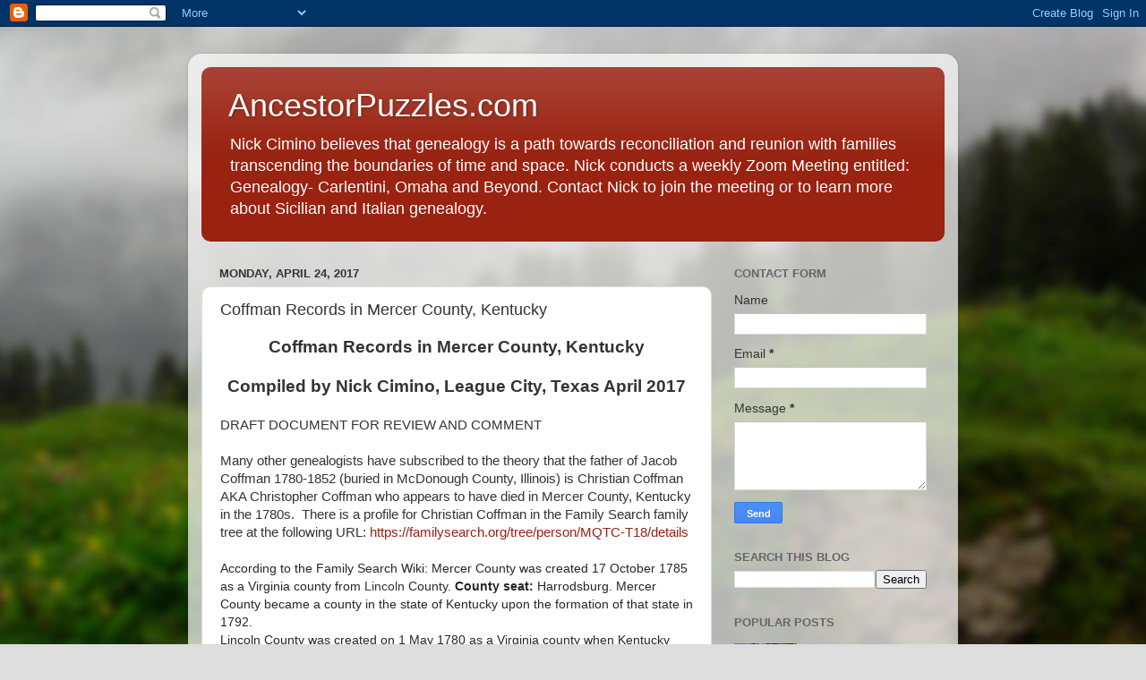

--- FILE ---
content_type: text/html; charset=UTF-8
request_url: http://www.ancestorpuzzles.com/2017/04/coffman-records-in-mercer-county.html
body_size: 27097
content:
<!DOCTYPE html>
<html class='v2' dir='ltr' lang='en'>
<head>
<link href='https://www.blogger.com/static/v1/widgets/335934321-css_bundle_v2.css' rel='stylesheet' type='text/css'/>
<meta content='width=1100' name='viewport'/>
<meta content='text/html; charset=UTF-8' http-equiv='Content-Type'/>
<meta content='blogger' name='generator'/>
<link href='http://www.ancestorpuzzles.com/favicon.ico' rel='icon' type='image/x-icon'/>
<link href='http://www.ancestorpuzzles.com/2017/04/coffman-records-in-mercer-county.html' rel='canonical'/>
<link rel="alternate" type="application/atom+xml" title="AncestorPuzzles.com - Atom" href="http://www.ancestorpuzzles.com/feeds/posts/default" />
<link rel="alternate" type="application/rss+xml" title="AncestorPuzzles.com - RSS" href="http://www.ancestorpuzzles.com/feeds/posts/default?alt=rss" />
<link rel="service.post" type="application/atom+xml" title="AncestorPuzzles.com - Atom" href="https://www.blogger.com/feeds/4066960448262788710/posts/default" />

<link rel="alternate" type="application/atom+xml" title="AncestorPuzzles.com - Atom" href="http://www.ancestorpuzzles.com/feeds/7195499931855956408/comments/default" />
<!--Can't find substitution for tag [blog.ieCssRetrofitLinks]-->
<meta content='http://www.ancestorpuzzles.com/2017/04/coffman-records-in-mercer-county.html' property='og:url'/>
<meta content='Coffman Records in Mercer County, Kentucky' property='og:title'/>
<meta content=' Coffman Records in Mercer County, Kentucky   Compiled by Nick Cimino, League City, Texas April 2017     DRAFT DOCUMENT FOR REVIEW AND COMME...' property='og:description'/>
<title>AncestorPuzzles.com: Coffman Records in Mercer County, Kentucky</title>
<style id='page-skin-1' type='text/css'><!--
/*-----------------------------------------------
Blogger Template Style
Name:     Picture Window
Designer: Blogger
URL:      www.blogger.com
----------------------------------------------- */
/* Content
----------------------------------------------- */
body {
font: normal normal 15px Arial, Tahoma, Helvetica, FreeSans, sans-serif;
color: #333333;
background: #dddddd url(//themes.googleusercontent.com/image?id=1fupio4xM9eVxyr-k5QC5RiCJlYR35r9dXsp63RKsKt64v33poi2MvnjkX_1MULBY8BsT) repeat-x fixed bottom center;
}
html body .region-inner {
min-width: 0;
max-width: 100%;
width: auto;
}
.content-outer {
font-size: 90%;
}
a:link {
text-decoration:none;
color: #992211;
}
a:visited {
text-decoration:none;
color: #771100;
}
a:hover {
text-decoration:underline;
color: #cc4411;
}
.content-outer {
background: transparent url(//www.blogblog.com/1kt/transparent/white80.png) repeat scroll top left;
-moz-border-radius: 15px;
-webkit-border-radius: 15px;
-goog-ms-border-radius: 15px;
border-radius: 15px;
-moz-box-shadow: 0 0 3px rgba(0, 0, 0, .15);
-webkit-box-shadow: 0 0 3px rgba(0, 0, 0, .15);
-goog-ms-box-shadow: 0 0 3px rgba(0, 0, 0, .15);
box-shadow: 0 0 3px rgba(0, 0, 0, .15);
margin: 30px auto;
}
.content-inner {
padding: 15px;
}
/* Header
----------------------------------------------- */
.header-outer {
background: #992211 url(//www.blogblog.com/1kt/transparent/header_gradient_shade.png) repeat-x scroll top left;
_background-image: none;
color: #ffffff;
-moz-border-radius: 10px;
-webkit-border-radius: 10px;
-goog-ms-border-radius: 10px;
border-radius: 10px;
}
.Header img, .Header #header-inner {
-moz-border-radius: 10px;
-webkit-border-radius: 10px;
-goog-ms-border-radius: 10px;
border-radius: 10px;
}
.header-inner .Header .titlewrapper,
.header-inner .Header .descriptionwrapper {
padding-left: 30px;
padding-right: 30px;
}
.Header h1 {
font: normal normal 36px Arial, Tahoma, Helvetica, FreeSans, sans-serif;
text-shadow: 1px 1px 3px rgba(0, 0, 0, 0.3);
}
.Header h1 a {
color: #ffffff;
}
.Header .description {
font-size: 130%;
}
/* Tabs
----------------------------------------------- */
.tabs-inner {
margin: .5em 0 0;
padding: 0;
}
.tabs-inner .section {
margin: 0;
}
.tabs-inner .widget ul {
padding: 0;
background: #f5f5f5 url(//www.blogblog.com/1kt/transparent/tabs_gradient_shade.png) repeat scroll bottom;
-moz-border-radius: 10px;
-webkit-border-radius: 10px;
-goog-ms-border-radius: 10px;
border-radius: 10px;
}
.tabs-inner .widget li {
border: none;
}
.tabs-inner .widget li a {
display: inline-block;
padding: .5em 1em;
margin-right: 0;
color: #992211;
font: normal normal 15px Arial, Tahoma, Helvetica, FreeSans, sans-serif;
-moz-border-radius: 0 0 0 0;
-webkit-border-top-left-radius: 0;
-webkit-border-top-right-radius: 0;
-goog-ms-border-radius: 0 0 0 0;
border-radius: 0 0 0 0;
background: transparent none no-repeat scroll top left;
border-right: 1px solid #cccccc;
}
.tabs-inner .widget li:first-child a {
padding-left: 1.25em;
-moz-border-radius-topleft: 10px;
-moz-border-radius-bottomleft: 10px;
-webkit-border-top-left-radius: 10px;
-webkit-border-bottom-left-radius: 10px;
-goog-ms-border-top-left-radius: 10px;
-goog-ms-border-bottom-left-radius: 10px;
border-top-left-radius: 10px;
border-bottom-left-radius: 10px;
}
.tabs-inner .widget li.selected a,
.tabs-inner .widget li a:hover {
position: relative;
z-index: 1;
background: #ffffff url(//www.blogblog.com/1kt/transparent/tabs_gradient_shade.png) repeat scroll bottom;
color: #000000;
-moz-box-shadow: 0 0 0 rgba(0, 0, 0, .15);
-webkit-box-shadow: 0 0 0 rgba(0, 0, 0, .15);
-goog-ms-box-shadow: 0 0 0 rgba(0, 0, 0, .15);
box-shadow: 0 0 0 rgba(0, 0, 0, .15);
}
/* Headings
----------------------------------------------- */
h2 {
font: bold normal 13px Arial, Tahoma, Helvetica, FreeSans, sans-serif;
text-transform: uppercase;
color: #666666;
margin: .5em 0;
}
/* Main
----------------------------------------------- */
.main-outer {
background: transparent none repeat scroll top center;
-moz-border-radius: 0 0 0 0;
-webkit-border-top-left-radius: 0;
-webkit-border-top-right-radius: 0;
-webkit-border-bottom-left-radius: 0;
-webkit-border-bottom-right-radius: 0;
-goog-ms-border-radius: 0 0 0 0;
border-radius: 0 0 0 0;
-moz-box-shadow: 0 0 0 rgba(0, 0, 0, .15);
-webkit-box-shadow: 0 0 0 rgba(0, 0, 0, .15);
-goog-ms-box-shadow: 0 0 0 rgba(0, 0, 0, .15);
box-shadow: 0 0 0 rgba(0, 0, 0, .15);
}
.main-inner {
padding: 15px 5px 20px;
}
.main-inner .column-center-inner {
padding: 0 0;
}
.main-inner .column-left-inner {
padding-left: 0;
}
.main-inner .column-right-inner {
padding-right: 0;
}
/* Posts
----------------------------------------------- */
h3.post-title {
margin: 0;
font: normal normal 18px Arial, Tahoma, Helvetica, FreeSans, sans-serif;
}
.comments h4 {
margin: 1em 0 0;
font: normal normal 18px Arial, Tahoma, Helvetica, FreeSans, sans-serif;
}
.date-header span {
color: #333333;
}
.post-outer {
background-color: #ffffff;
border: solid 1px #dddddd;
-moz-border-radius: 10px;
-webkit-border-radius: 10px;
border-radius: 10px;
-goog-ms-border-radius: 10px;
padding: 15px 20px;
margin: 0 -20px 20px;
}
.post-body {
line-height: 1.4;
font-size: 110%;
position: relative;
}
.post-header {
margin: 0 0 1.5em;
color: #999999;
line-height: 1.6;
}
.post-footer {
margin: .5em 0 0;
color: #999999;
line-height: 1.6;
}
#blog-pager {
font-size: 140%
}
#comments .comment-author {
padding-top: 1.5em;
border-top: dashed 1px #ccc;
border-top: dashed 1px rgba(128, 128, 128, .5);
background-position: 0 1.5em;
}
#comments .comment-author:first-child {
padding-top: 0;
border-top: none;
}
.avatar-image-container {
margin: .2em 0 0;
}
/* Comments
----------------------------------------------- */
.comments .comments-content .icon.blog-author {
background-repeat: no-repeat;
background-image: url([data-uri]);
}
.comments .comments-content .loadmore a {
border-top: 1px solid #cc4411;
border-bottom: 1px solid #cc4411;
}
.comments .continue {
border-top: 2px solid #cc4411;
}
/* Widgets
----------------------------------------------- */
.widget ul, .widget #ArchiveList ul.flat {
padding: 0;
list-style: none;
}
.widget ul li, .widget #ArchiveList ul.flat li {
border-top: dashed 1px #ccc;
border-top: dashed 1px rgba(128, 128, 128, .5);
}
.widget ul li:first-child, .widget #ArchiveList ul.flat li:first-child {
border-top: none;
}
.widget .post-body ul {
list-style: disc;
}
.widget .post-body ul li {
border: none;
}
/* Footer
----------------------------------------------- */
.footer-outer {
color:#eeeeee;
background: transparent url(https://resources.blogblog.com/blogblog/data/1kt/transparent/black50.png) repeat scroll top left;
-moz-border-radius: 10px 10px 10px 10px;
-webkit-border-top-left-radius: 10px;
-webkit-border-top-right-radius: 10px;
-webkit-border-bottom-left-radius: 10px;
-webkit-border-bottom-right-radius: 10px;
-goog-ms-border-radius: 10px 10px 10px 10px;
border-radius: 10px 10px 10px 10px;
-moz-box-shadow: 0 0 0 rgba(0, 0, 0, .15);
-webkit-box-shadow: 0 0 0 rgba(0, 0, 0, .15);
-goog-ms-box-shadow: 0 0 0 rgba(0, 0, 0, .15);
box-shadow: 0 0 0 rgba(0, 0, 0, .15);
}
.footer-inner {
padding: 10px 5px 20px;
}
.footer-outer a {
color: #ffffdd;
}
.footer-outer a:visited {
color: #cccc99;
}
.footer-outer a:hover {
color: #ffffff;
}
.footer-outer .widget h2 {
color: #bbbbbb;
}
/* Mobile
----------------------------------------------- */
html body.mobile {
height: auto;
}
html body.mobile {
min-height: 480px;
background-size: 100% auto;
}
.mobile .body-fauxcolumn-outer {
background: transparent none repeat scroll top left;
}
html .mobile .mobile-date-outer, html .mobile .blog-pager {
border-bottom: none;
background: transparent none repeat scroll top center;
margin-bottom: 10px;
}
.mobile .date-outer {
background: transparent none repeat scroll top center;
}
.mobile .header-outer, .mobile .main-outer,
.mobile .post-outer, .mobile .footer-outer {
-moz-border-radius: 0;
-webkit-border-radius: 0;
-goog-ms-border-radius: 0;
border-radius: 0;
}
.mobile .content-outer,
.mobile .main-outer,
.mobile .post-outer {
background: inherit;
border: none;
}
.mobile .content-outer {
font-size: 100%;
}
.mobile-link-button {
background-color: #992211;
}
.mobile-link-button a:link, .mobile-link-button a:visited {
color: #ffffff;
}
.mobile-index-contents {
color: #333333;
}
.mobile .tabs-inner .PageList .widget-content {
background: #ffffff url(//www.blogblog.com/1kt/transparent/tabs_gradient_shade.png) repeat scroll bottom;
color: #000000;
}
.mobile .tabs-inner .PageList .widget-content .pagelist-arrow {
border-left: 1px solid #cccccc;
}

--></style>
<style id='template-skin-1' type='text/css'><!--
body {
min-width: 860px;
}
.content-outer, .content-fauxcolumn-outer, .region-inner {
min-width: 860px;
max-width: 860px;
_width: 860px;
}
.main-inner .columns {
padding-left: 0px;
padding-right: 260px;
}
.main-inner .fauxcolumn-center-outer {
left: 0px;
right: 260px;
/* IE6 does not respect left and right together */
_width: expression(this.parentNode.offsetWidth -
parseInt("0px") -
parseInt("260px") + 'px');
}
.main-inner .fauxcolumn-left-outer {
width: 0px;
}
.main-inner .fauxcolumn-right-outer {
width: 260px;
}
.main-inner .column-left-outer {
width: 0px;
right: 100%;
margin-left: -0px;
}
.main-inner .column-right-outer {
width: 260px;
margin-right: -260px;
}
#layout {
min-width: 0;
}
#layout .content-outer {
min-width: 0;
width: 800px;
}
#layout .region-inner {
min-width: 0;
width: auto;
}
body#layout div.add_widget {
padding: 8px;
}
body#layout div.add_widget a {
margin-left: 32px;
}
--></style>
<style>
    body {background-image:url(\/\/themes.googleusercontent.com\/image?id=1fupio4xM9eVxyr-k5QC5RiCJlYR35r9dXsp63RKsKt64v33poi2MvnjkX_1MULBY8BsT);}
    
@media (max-width: 200px) { body {background-image:url(\/\/themes.googleusercontent.com\/image?id=1fupio4xM9eVxyr-k5QC5RiCJlYR35r9dXsp63RKsKt64v33poi2MvnjkX_1MULBY8BsT&options=w200);}}
@media (max-width: 400px) and (min-width: 201px) { body {background-image:url(\/\/themes.googleusercontent.com\/image?id=1fupio4xM9eVxyr-k5QC5RiCJlYR35r9dXsp63RKsKt64v33poi2MvnjkX_1MULBY8BsT&options=w400);}}
@media (max-width: 800px) and (min-width: 401px) { body {background-image:url(\/\/themes.googleusercontent.com\/image?id=1fupio4xM9eVxyr-k5QC5RiCJlYR35r9dXsp63RKsKt64v33poi2MvnjkX_1MULBY8BsT&options=w800);}}
@media (max-width: 1200px) and (min-width: 801px) { body {background-image:url(\/\/themes.googleusercontent.com\/image?id=1fupio4xM9eVxyr-k5QC5RiCJlYR35r9dXsp63RKsKt64v33poi2MvnjkX_1MULBY8BsT&options=w1200);}}
/* Last tag covers anything over one higher than the previous max-size cap. */
@media (min-width: 1201px) { body {background-image:url(\/\/themes.googleusercontent.com\/image?id=1fupio4xM9eVxyr-k5QC5RiCJlYR35r9dXsp63RKsKt64v33poi2MvnjkX_1MULBY8BsT&options=w1600);}}
  </style>
<link href='https://www.blogger.com/dyn-css/authorization.css?targetBlogID=4066960448262788710&amp;zx=2aa1e052-d64a-4032-ac67-a16eca7185e7' media='none' onload='if(media!=&#39;all&#39;)media=&#39;all&#39;' rel='stylesheet'/><noscript><link href='https://www.blogger.com/dyn-css/authorization.css?targetBlogID=4066960448262788710&amp;zx=2aa1e052-d64a-4032-ac67-a16eca7185e7' rel='stylesheet'/></noscript>
<meta name='google-adsense-platform-account' content='ca-host-pub-1556223355139109'/>
<meta name='google-adsense-platform-domain' content='blogspot.com'/>

</head>
<body class='loading variant-shade'>
<div class='navbar section' id='navbar' name='Navbar'><div class='widget Navbar' data-version='1' id='Navbar1'><script type="text/javascript">
    function setAttributeOnload(object, attribute, val) {
      if(window.addEventListener) {
        window.addEventListener('load',
          function(){ object[attribute] = val; }, false);
      } else {
        window.attachEvent('onload', function(){ object[attribute] = val; });
      }
    }
  </script>
<div id="navbar-iframe-container"></div>
<script type="text/javascript" src="https://apis.google.com/js/platform.js"></script>
<script type="text/javascript">
      gapi.load("gapi.iframes:gapi.iframes.style.bubble", function() {
        if (gapi.iframes && gapi.iframes.getContext) {
          gapi.iframes.getContext().openChild({
              url: 'https://www.blogger.com/navbar/4066960448262788710?po\x3d7195499931855956408\x26origin\x3dhttp://www.ancestorpuzzles.com',
              where: document.getElementById("navbar-iframe-container"),
              id: "navbar-iframe"
          });
        }
      });
    </script><script type="text/javascript">
(function() {
var script = document.createElement('script');
script.type = 'text/javascript';
script.src = '//pagead2.googlesyndication.com/pagead/js/google_top_exp.js';
var head = document.getElementsByTagName('head')[0];
if (head) {
head.appendChild(script);
}})();
</script>
</div></div>
<div class='body-fauxcolumns'>
<div class='fauxcolumn-outer body-fauxcolumn-outer'>
<div class='cap-top'>
<div class='cap-left'></div>
<div class='cap-right'></div>
</div>
<div class='fauxborder-left'>
<div class='fauxborder-right'></div>
<div class='fauxcolumn-inner'>
</div>
</div>
<div class='cap-bottom'>
<div class='cap-left'></div>
<div class='cap-right'></div>
</div>
</div>
</div>
<div class='content'>
<div class='content-fauxcolumns'>
<div class='fauxcolumn-outer content-fauxcolumn-outer'>
<div class='cap-top'>
<div class='cap-left'></div>
<div class='cap-right'></div>
</div>
<div class='fauxborder-left'>
<div class='fauxborder-right'></div>
<div class='fauxcolumn-inner'>
</div>
</div>
<div class='cap-bottom'>
<div class='cap-left'></div>
<div class='cap-right'></div>
</div>
</div>
</div>
<div class='content-outer'>
<div class='content-cap-top cap-top'>
<div class='cap-left'></div>
<div class='cap-right'></div>
</div>
<div class='fauxborder-left content-fauxborder-left'>
<div class='fauxborder-right content-fauxborder-right'></div>
<div class='content-inner'>
<header>
<div class='header-outer'>
<div class='header-cap-top cap-top'>
<div class='cap-left'></div>
<div class='cap-right'></div>
</div>
<div class='fauxborder-left header-fauxborder-left'>
<div class='fauxborder-right header-fauxborder-right'></div>
<div class='region-inner header-inner'>
<div class='header section' id='header' name='Header'><div class='widget Header' data-version='1' id='Header1'>
<div id='header-inner'>
<div class='titlewrapper'>
<h1 class='title'>
<a href='http://www.ancestorpuzzles.com/'>
AncestorPuzzles.com
</a>
</h1>
</div>
<div class='descriptionwrapper'>
<p class='description'><span>Nick Cimino believes that genealogy is a path towards reconciliation and reunion with families transcending the boundaries of time and space. Nick conducts a weekly Zoom Meeting entitled: Genealogy- Carlentini, Omaha and Beyond. Contact Nick to join the meeting or to learn more about Sicilian and Italian genealogy.</span></p>
</div>
</div>
</div></div>
</div>
</div>
<div class='header-cap-bottom cap-bottom'>
<div class='cap-left'></div>
<div class='cap-right'></div>
</div>
</div>
</header>
<div class='tabs-outer'>
<div class='tabs-cap-top cap-top'>
<div class='cap-left'></div>
<div class='cap-right'></div>
</div>
<div class='fauxborder-left tabs-fauxborder-left'>
<div class='fauxborder-right tabs-fauxborder-right'></div>
<div class='region-inner tabs-inner'>
<div class='tabs section' id='crosscol' name='Cross-Column'><div class='widget HTML' data-version='1' id='HTML1'>
<div class='widget-content'>
<script type="text/javascript">

  var _gaq = _gaq || [];
  _gaq.push(['_setAccount', 'UA-24875511-1']);
  _gaq.push(['_trackPageview']);

  (function() {
    var ga = document.createElement('script'); ga.type = 'text/javascript'; ga.async = true;
    ga.src = ('https:' == document.location.protocol ? 'https://ssl' : 'http://www') + '.google-analytics.com/ga.js';
    var s = document.getElementsByTagName('script')[0]; s.parentNode.insertBefore(ga, s);
  })();

</script>
</div>
<div class='clear'></div>
</div></div>
<div class='tabs no-items section' id='crosscol-overflow' name='Cross-Column 2'></div>
</div>
</div>
<div class='tabs-cap-bottom cap-bottom'>
<div class='cap-left'></div>
<div class='cap-right'></div>
</div>
</div>
<div class='main-outer'>
<div class='main-cap-top cap-top'>
<div class='cap-left'></div>
<div class='cap-right'></div>
</div>
<div class='fauxborder-left main-fauxborder-left'>
<div class='fauxborder-right main-fauxborder-right'></div>
<div class='region-inner main-inner'>
<div class='columns fauxcolumns'>
<div class='fauxcolumn-outer fauxcolumn-center-outer'>
<div class='cap-top'>
<div class='cap-left'></div>
<div class='cap-right'></div>
</div>
<div class='fauxborder-left'>
<div class='fauxborder-right'></div>
<div class='fauxcolumn-inner'>
</div>
</div>
<div class='cap-bottom'>
<div class='cap-left'></div>
<div class='cap-right'></div>
</div>
</div>
<div class='fauxcolumn-outer fauxcolumn-left-outer'>
<div class='cap-top'>
<div class='cap-left'></div>
<div class='cap-right'></div>
</div>
<div class='fauxborder-left'>
<div class='fauxborder-right'></div>
<div class='fauxcolumn-inner'>
</div>
</div>
<div class='cap-bottom'>
<div class='cap-left'></div>
<div class='cap-right'></div>
</div>
</div>
<div class='fauxcolumn-outer fauxcolumn-right-outer'>
<div class='cap-top'>
<div class='cap-left'></div>
<div class='cap-right'></div>
</div>
<div class='fauxborder-left'>
<div class='fauxborder-right'></div>
<div class='fauxcolumn-inner'>
</div>
</div>
<div class='cap-bottom'>
<div class='cap-left'></div>
<div class='cap-right'></div>
</div>
</div>
<!-- corrects IE6 width calculation -->
<div class='columns-inner'>
<div class='column-center-outer'>
<div class='column-center-inner'>
<div class='main section' id='main' name='Main'><div class='widget Blog' data-version='1' id='Blog1'>
<div class='blog-posts hfeed'>

          <div class="date-outer">
        
<h2 class='date-header'><span>Monday, April 24, 2017</span></h2>

          <div class="date-posts">
        
<div class='post-outer'>
<div class='post hentry uncustomized-post-template' itemprop='blogPost' itemscope='itemscope' itemtype='http://schema.org/BlogPosting'>
<meta content='4066960448262788710' itemprop='blogId'/>
<meta content='7195499931855956408' itemprop='postId'/>
<a name='7195499931855956408'></a>
<h3 class='post-title entry-title' itemprop='name'>
Coffman Records in Mercer County, Kentucky
</h3>
<div class='post-header'>
<div class='post-header-line-1'></div>
</div>
<div class='post-body entry-content' id='post-body-7195499931855956408' itemprop='description articleBody'>
<div align="center" class="MsoNormal" style="text-align: center;">
<span style="font-size: 18.6667px; line-height: 115%;"><b>Coffman Records in Mercer County, Kentucky</b></span><br />
<b><span style="font-size: 14.0pt; line-height: 115%; mso-bidi-font-size: 11.0pt;"><br /></span></b>
<b><span style="font-size: 14.0pt; line-height: 115%; mso-bidi-font-size: 11.0pt;">Compiled by Nick Cimino, League City, Texas April 2017<o:p></o:p></span></b></div>
<div align="center" class="MsoNormal" style="text-align: center;">
<b><span style="font-size: 14.0pt; line-height: 115%; mso-bidi-font-size: 11.0pt;"><br /></span></b></div>
<div class="MsoNormal">
DRAFT DOCUMENT FOR REVIEW AND COMMENT</div>
<div class="MsoNormal">
<br /></div>
<div class="MsoNormal">
Many other genealogists have subscribed to the theory that
the father of Jacob Coffman 1780-1852 (buried in McDonough County, Illinois) is
Christian Coffman AKA Christopher Coffman who appears to have died in Mercer
County, Kentucky in the 1780s.&nbsp; There is
a profile for Christian Coffman in the Family Search family tree at the
following URL:&nbsp;<a href="https://familysearch.org/tree/person/MQTC-T18/details" target="_blank">https://familysearch.org/tree/person/MQTC-T18/details</a></div>
<div class="MsoNormal">
<br /></div>
<div style="border-bottom: double windowtext 2.25pt; border: none; mso-element: para-border-div; padding: 0in 0in 1.0pt 0in;">
<div class="MsoNormal" style="border: none; mso-border-bottom-alt: double windowtext 2.25pt; mso-padding-alt: 0in 0in 1.0pt 0in; padding: 0in;">
<span style="background: white; color: #262626; font-size: 10.5pt; line-height: 115%;">According to the Family Search Wiki: Mercer
County was created 17 October 1785 as a Virginia county from<span class="apple-converted-space">&nbsp;</span></span><span style="background: white; font-size: 10.5pt; line-height: 115%; mso-bidi-font-family: Calibri; mso-bidi-theme-font: minor-latin;">Lincoln<span class="apple-converted-space"><span style="color: #0b0080;">&nbsp;</span></span><span style="color: #262626;">County. <b>County
seat:</b><span class="apple-converted-space">&nbsp;</span>Harrodsburg<span class="apple-converted-space">. Mercer County became a county in the state of
Kentucky upon the formation of that state in 1792.<o:p></o:p></span></span></span></div>
<div class="MsoNormal" style="border: none; mso-border-bottom-alt: double windowtext 2.25pt; mso-padding-alt: 0in 0in 1.0pt 0in; padding: 0in;">
<span class="apple-converted-space"><span style="background: white; color: #262626; font-size: 10.5pt; line-height: 115%;">Lincoln County was created on 1 May 1780 as a Virginia county
when Kentucky County (Virginia) was abolished to form Fayette, Jefferson and
Lincoln counties.<o:p></o:p></span></span></div>
<div class="MsoNormal" style="border: none; mso-border-bottom-alt: double windowtext 2.25pt; mso-padding-alt: 0in 0in 1.0pt 0in; padding: 0in;">
<span class="apple-converted-space"><span style="background: white; color: #262626; font-size: 10.5pt; line-height: 115%;">Kentucky County, Virginia was created in 1776 from Fincastle
County.<o:p></o:p></span></span></div>
<div class="MsoNormal" style="border: none; mso-border-bottom-alt: double windowtext 2.25pt; mso-padding-alt: 0in 0in 1.0pt 0in; padding: 0in;">
<span class="apple-converted-space"><span style="background: white; color: #262626; font-size: 10.5pt; line-height: 115%;">Fincastle County was created in 1772 from Botetourt County.<o:p></o:p></span></span></div>
<div class="MsoNormal" style="border: none; mso-border-bottom-alt: double windowtext 2.25pt; mso-padding-alt: 0in 0in 1.0pt 0in; padding: 0in;">
<span class="apple-converted-space"><span style="background: white; color: #262626; font-size: 10.5pt; line-height: 115%;">Botetourt County was created 7 November 1769 from Augusta
County.<o:p></o:p></span></span></div>
<div class="MsoNormal" style="border: none; mso-border-bottom-alt: double windowtext 2.25pt; mso-padding-alt: 0in 0in 1.0pt 0in; padding: 0in;">
<span class="apple-converted-space"><span style="background: white; color: #262626; font-size: 10.5pt; line-height: 115%;">Augusta County was created 1 August 1738 from Orange County.<o:p></o:p></span></span></div>
</div>
<div class="MsoNormal">
The following records were transcribed by Nick Cimino, in
April 2017, League City, Texas ancestorpuzzles[at]gmail.com; Transcriber's
notes in brackets [ ]. Underlining was added for emphasis of key names and
phrases.</div>
<div style="border-bottom: double windowtext 2.25pt; border: none; mso-element: para-border-div; padding: 0in 0in 1.0pt 0in;">
<div class="MsoNormal" style="border: none; mso-border-bottom-alt: double windowtext 2.25pt; mso-padding-alt: 0in 0in 1.0pt 0in; padding: 0in;">
<br /></div>
</div>
<div class="MsoNormal">
[The following transcription of a deed was received from
David Coffman in April 2017, DJmodem[at]hotmail.com]</div>
<div style="border-bottom: double windowtext 2.25pt; border: none; mso-element: para-border-div; padding: 0in 0in 1.0pt 0in;">
<div class="MsoNormal" style="border: none; mso-border-bottom-alt: double windowtext 2.25pt; mso-padding-alt: 0in 0in 1.0pt 0in; padding: 0in;">
Mercer County, Kentucky, Deeds,
Book 2, Page 446 - The deposition of Edward Davis taken this 8th day of
February 1796 at the house now occupied by <u>Isaac Coffman</u> in Mercer
County for the purpose of establishing the place whereon the improvement was
made in the year 1774 that was claimed by Isaac Taylor deceased which
deposition was taken by virtue of an order of the Court of Mercer County
between the heirs of said Isaac Taylor deceased of the one party and James
Speed, John Lillard and Henry French of the other part, the said James Speed,
John Lillard and Henry French having acknowledged legal notice of the taking
the deposition aforesaid, before us Thomas Freeman and Garrett Darland
Commissioners appointed by the Court aforesaid for the purpose of taking the
said deposition and the said Edward Davis having been duly sworn saith: That in
February 1780 he was in company with Silas Harlan and they went by the place
where <u>Isaac Coffman</u> now lives and the said Harlan showed this Deponent
an Improvement which stood near the Spring now used by the said<u> Isaac
Coffman</u> and told him it was an Improvement belonging to Isaac Taylor and
that him the said Harlan had made it for the said Taylor. This deponent further
saith that he was afterwards directed by the said Harlan to purchase the same
improvement above said from the said Isaac Taylor and told this deponent that
he expected the claim could begot cheap as the improvement had cost Taylor only
3 pounds which he had paid to him the said Harlan for the making of the
improvement. This deponent further saith that he was a near neighbor to
aforesaid Isaac Taylor and is well satisfied that he the said Taylor never was
in this state either before or since the making of the improvement. Question by
James Speed: when did you understand this aforesaid sum of 3 pounds was paid by
Isaac Taylor to Harlan? Answer: I understand (but cannot tell by whom) that the
money was not paid by Harlan until after the battle at the Point [Pleasant],
which was the fall of 1774, and further the deponent saith not.</div>
</div>
<div class="MsoNormal">
SOURCE: Virginia tax payers, 1782-87, other than those
published by the United Stated Census Bureau By Augusta B. Fothergill and John Mark
Naugle 1940; reprint, Baltimore: Genealogical Publishing Co., Inc., 1978. This
book is online at Family Search Books but I had to visit a Family History
Center to download my PDF copy.</div>
<div style="border-bottom: solid windowtext 1.0pt; border: none; mso-border-bottom-alt: solid windowtext .75pt; mso-element: para-border-div; padding: 0in 0in 1.0pt 0in;">
<div class="MsoNormal" style="border: none; margin-bottom: .0001pt; margin-bottom: 0in; mso-border-bottom-alt: solid windowtext .75pt; mso-padding-alt: 0in 0in 1.0pt 0in; padding: 0in;">
Name
of Tax Payer, Poll, Slave, County</div>
</div>
<div class="MsoNormal" style="margin-bottom: .0001pt; margin-bottom: 0in;">
Coffman,
Abraham, 1, 0, Hardy</div>
<div class="MsoNormal" style="margin-bottom: .0001pt; margin-bottom: 0in;">
Coffman,
Christopher 1, 0 Berkeley</div>
<div class="MsoNormal" style="margin-bottom: .0001pt; margin-bottom: 0in;">
Coffman,
Isaac, 1, 1, Berkeley</div>
<div style="border-bottom: solid windowtext 1.0pt; border: none; mso-border-bottom-alt: solid windowtext .75pt; mso-element: para-border-div; padding: 0in 0in 1.0pt 0in;">
<div class="MsoNormal" style="border: none; margin-bottom: .0001pt; margin-bottom: 0in; mso-border-bottom-alt: solid windowtext .75pt; mso-padding-alt: 0in 0in 1.0pt 0in; padding: 0in;">
Coffman,
John, 1, 0, Montgomery</div>
</div>
<div class="MsoNormal" style="margin-bottom: .0001pt; margin-bottom: 0in;">
Hungate,
John, 1, 0, Botetourt</div>
<div style="border-bottom: double windowtext 2.25pt; border: none; mso-element: para-border-div; padding: 0in 0in 1.0pt 0in;">
<div class="MsoNormal" style="border: none; margin-bottom: .0001pt; margin-bottom: 0in; mso-border-bottom-alt: double windowtext 2.25pt; mso-padding-alt: 0in 0in 1.0pt 0in; padding: 0in;">
Hungate, William, 1, 0, Botetourt</div>
<div class="MsoNormal" style="border: none; margin-bottom: .0001pt; margin-bottom: 0in; mso-border-bottom-alt: double windowtext 2.25pt; mso-padding-alt: 0in 0in 1.0pt 0in; padding: 0in;">
[It is notable that Isaac Coffman was the only slave holder
but he only had one slave. The proximity of Isaac Coffman and Christopher
Coffman in Berkeley County, Virginia may indicate relationship. Christopher and
Isaac are also found in proximity in Mercer County, Kentucky records. The
original tax records should be reviewed to see if they appear to pay their
taxes at the same time.]</div>
</div>
<div class="MsoNormal">
SOURCE: The Register of the Kentucky State Historical
Society, Vol. 20, No. 58, 1922 Frankfort, Kentucky [Google Books]; Early
Marriage Records of Mercer County, Kentucky</div>
<div style="border-bottom: solid windowtext 1.0pt; border: none; mso-border-bottom-alt: solid windowtext .75pt; mso-element: para-border-div; padding: 0in 0in 1.0pt 0in;">
<div class="MsoNormal" style="border: none; mso-border-bottom-alt: solid windowtext .75pt; mso-padding-alt: 0in 0in 1.0pt 0in; padding: 0in;">
SURNAME: COFFMAN</div>
</div>
<div class="MsoNormal" style="margin-bottom: .0001pt; margin-bottom: 0in;">
page 10, 20
Jun 1788 Wm. Veatch and Elizabeth Coffman, Minister: Rice</div>
<div class="MsoNormal" style="margin-bottom: .0001pt; margin-bottom: 0in;">
page 14, 12
Nov 1794 John Hungate and Mary Coffman, Minister: Rice</div>
<div class="MsoNormal" style="margin-bottom: .0001pt; margin-bottom: 0in;">
page 15, 8
Jan 1795 John Hungate and Polly Coffman, Minister: Rice</div>
<div class="MsoNormal" style="margin-bottom: .0001pt; margin-bottom: 0in;">
page 16, 3
Aug 1796 Isaac Coffman and Mary Calvert, Minister: Rice</div>
<div style="border-bottom: solid windowtext 1.0pt; border: none; mso-border-bottom-alt: solid windowtext .75pt; mso-element: para-border-div; padding: 0in 0in 1.0pt 0in;">
<div class="MsoNormal" style="border: none; margin-bottom: .0001pt; margin-bottom: 0in; mso-border-bottom-alt: solid windowtext .75pt; mso-padding-alt: 0in 0in 1.0pt 0in; padding: 0in;">
page
20, 8 Jul 1800 Wm. Hungate and Sally Coffman, Minister: Rice</div>
</div>
<div class="MsoNormal" style="margin-bottom: .0001pt; margin-bottom: 0in;">
SURNAME:
HUNGATE see the three above; no more found</div>
<div class="MsoNormal">
[It is notable that the name of the minister is identified
in this version of the Mercer marriage records. This minister should be
researched further to find out what his role was in the Mercer County
community.]</div>
<div class="MsoNormal">
<br /></div>
<div style="border-bottom: double windowtext 2.25pt; border-left: none; border-right: none; border-top: double windowtext 2.25pt; mso-element: para-border-div; padding: 1.0pt 0in 1.0pt 0in;">
<div class="MsoNormal" style="border: none; margin-bottom: .0001pt; margin-bottom: 0in; mso-border-bottom-alt: double windowtext 2.25pt; mso-border-top-alt: double windowtext 2.25pt; mso-padding-alt: 1.0pt 0in 1.0pt 0in; padding: 0in;">
SOURCE: Marriage Bonds And
Consents, 1786-1810, Mercer County, Kentucky; Compiled and Published by: Alma
Ray Sanders Ison and Rebecca Wilson Conover, Harrodsburg, Kentucky, July, 1970;
digitized book at FamilySearch.org. This book is online at Family Search Books
but I had to visit a Family History Center to download my PDF copy. &nbsp;I have added a few hyperlinks to the original records
referenced in these transcriptions by Ison and Conover.</div>
<div class="MsoNormal" style="border: none; margin-bottom: .0001pt; margin-bottom: 0in; mso-border-bottom-alt: double windowtext 2.25pt; mso-border-top-alt: double windowtext 2.25pt; mso-padding-alt: 1.0pt 0in 1.0pt 0in; padding: 0in;">
<br /></div>
<div class="MsoNormal" style="border: none; margin-bottom: .0001pt; margin-bottom: 0in; mso-border-bottom-alt: double windowtext 2.25pt; mso-border-top-alt: double windowtext 2.25pt; mso-padding-alt: 1.0pt 0in 1.0pt 0in; padding: 0in;">
1787- <u>Veitch, William</u>
and <u>Elizabeth Coffman</u>, June 19, 1787</div>
<div class="MsoNormal" style="border: none; margin-bottom: .0001pt; margin-bottom: 0in; mso-border-bottom-alt: double windowtext 2.25pt; mso-border-top-alt: double windowtext 2.25pt; mso-padding-alt: 1.0pt 0in 1.0pt 0in; padding: 0in;">
Bondsman: <u>Isaac Coffman</u></div>
<div class="MsoNormal" style="border: none; margin-bottom: .0001pt; margin-bottom: 0in; mso-border-bottom-alt: double windowtext 2.25pt; mso-border-top-alt: double windowtext 2.25pt; mso-padding-alt: 1.0pt 0in 1.0pt 0in; padding: 0in;">
Consent: The bride writes
consent for the license to be issued</div>
<div class="MsoNormal" style="border: none; margin-bottom: .0001pt; margin-bottom: 0in; mso-border-bottom-alt: double windowtext 2.25pt; mso-border-top-alt: double windowtext 2.25pt; mso-padding-alt: 1.0pt 0in 1.0pt 0in; padding: 0in;">
Teste: Vincent Wren and <u>Dan
Veitch<o:p></o:p></u></div>
<div class="MsoNormal" style="border: none; margin-bottom: .0001pt; margin-bottom: 0in; mso-border-bottom-alt: double windowtext 2.25pt; mso-border-top-alt: double windowtext 2.25pt; mso-padding-alt: 1.0pt 0in 1.0pt 0in; padding: 0in;">
[Some researchers have
theorized that Elizabeth Coffman is the widow of Christian Coffman and that
Isaac Coffman is her brother-in-law.&nbsp; One
can also make the assumption that Dan. Veitch is a close relative of William
Veitch. See the full transcription of the consent granted by Elizabeth Coffman transcribed
below.] </div>
<div class="MsoNormal" style="border: none; margin-bottom: .0001pt; margin-bottom: 0in; mso-border-bottom-alt: double windowtext 2.25pt; mso-border-top-alt: double windowtext 2.25pt; mso-padding-alt: 1.0pt 0in 1.0pt 0in; padding: 0in;">
Bond URL: <a href="https://familysearch.org/ark:/61903/3:1:939K-YXSH-RJ?i=64&amp;cc=1804888">https://familysearch.org/ark:/61903/3:1:939K-YXSH-RJ?i=64&amp;cc=1804888</a>
</div>
<div class="MsoNormal" style="border: none; margin-bottom: .0001pt; margin-bottom: 0in; mso-border-bottom-alt: double windowtext 2.25pt; mso-border-top-alt: double windowtext 2.25pt; mso-padding-alt: 1.0pt 0in 1.0pt 0in; padding: 0in;">
The consent follows two images
beyond the bond.]</div>
<div class="MsoNormal" style="border: none; margin-bottom: .0001pt; margin-bottom: 0in; mso-border-bottom-alt: double windowtext 2.25pt; mso-border-top-alt: double windowtext 2.25pt; mso-padding-alt: 1.0pt 0in 1.0pt 0in; padding: 0in;">
<br /></div>
<div class="MsoNormal" style="border: none; margin-bottom: .0001pt; margin-bottom: 0in; mso-border-bottom-alt: double windowtext 2.25pt; mso-border-top-alt: double windowtext 2.25pt; mso-padding-alt: 1.0pt 0in 1.0pt 0in; padding: 0in;">
1792- Stilts, Frederick and
Racheal Goldman, May 30, 1792</div>
<div class="MsoNormal" style="border: none; margin-bottom: .0001pt; margin-bottom: 0in; mso-border-bottom-alt: double windowtext 2.25pt; mso-border-top-alt: double windowtext 2.25pt; mso-padding-alt: 1.0pt 0in 1.0pt 0in; padding: 0in;">
Bondsman: John Goodnight</div>
<div class="MsoNormal" style="border: none; margin-bottom: .0001pt; margin-bottom: 0in; mso-border-bottom-alt: double windowtext 2.25pt; mso-border-top-alt: double windowtext 2.25pt; mso-padding-alt: 1.0pt 0in 1.0pt 0in; padding: 0in;">
Bride's guardian: Henry
Goldman</div>
<div class="MsoNormal" style="border: none; margin-bottom: .0001pt; margin-bottom: 0in; mso-border-bottom-alt: double windowtext 2.25pt; mso-border-top-alt: double windowtext 2.25pt; mso-padding-alt: 1.0pt 0in 1.0pt 0in; padding: 0in;">
Teste: <u>James Coffman</u></div>
<div class="MsoNormal" style="border: none; margin-bottom: .0001pt; margin-bottom: 0in; mso-border-bottom-alt: double windowtext 2.25pt; mso-border-top-alt: double windowtext 2.25pt; mso-padding-alt: 1.0pt 0in 1.0pt 0in; padding: 0in;">
<br /></div>
<div class="MsoNormal" style="border: none; margin-bottom: .0001pt; margin-bottom: 0in; mso-border-bottom-alt: double windowtext 2.25pt; mso-border-top-alt: double windowtext 2.25pt; mso-padding-alt: 1.0pt 0in 1.0pt 0in; padding: 0in;">
1795- <u>Hungate, John</u> and
<u>Polley Coffman</u>, January 25, 1795</div>
<div class="MsoNormal" style="border: none; margin-bottom: .0001pt; margin-bottom: 0in; mso-border-bottom-alt: double windowtext 2.25pt; mso-border-top-alt: double windowtext 2.25pt; mso-padding-alt: 1.0pt 0in 1.0pt 0in; padding: 0in;">
Bondsman: <u>Charles Hungate</u></div>
<div class="MsoNormal" style="border: none; margin-bottom: .0001pt; margin-bottom: 0in; mso-border-bottom-alt: double windowtext 2.25pt; mso-border-top-alt: double windowtext 2.25pt; mso-padding-alt: 1.0pt 0in 1.0pt 0in; padding: 0in;">
Bride's mother: <u>Elizabeth
Coffman</u>, who certifies bride's age is 21. [It is notable that the bride&#8217;s
mother is described as Elizabeth Coffman rather than Elizabeth Veitch.</div>
<div class="MsoNormal" style="border: none; margin-bottom: .0001pt; margin-bottom: 0in; mso-border-bottom-alt: double windowtext 2.25pt; mso-border-top-alt: double windowtext 2.25pt; mso-padding-alt: 1.0pt 0in 1.0pt 0in; padding: 0in;">
&nbsp;Teste: Major Farris</div>
<div class="MsoNormal" style="border: none; margin-bottom: .0001pt; margin-bottom: 0in; mso-border-bottom-alt: double windowtext 2.25pt; mso-border-top-alt: double windowtext 2.25pt; mso-padding-alt: 1.0pt 0in 1.0pt 0in; padding: 0in;">
Bond URL: <a href="https://familysearch.org/ark:/61903/3:1:939K-Y6SM-R1?mode=g&amp;i=125&amp;cc=1804888">https://familysearch.org/ark:/61903/3:1:939K-Y6SM-R1?mode=g&amp;i=125&amp;cc=1804888</a></div>
<div class="MsoNormal" style="border: none; margin-bottom: .0001pt; margin-bottom: 0in; mso-border-bottom-alt: double windowtext 2.25pt; mso-border-top-alt: double windowtext 2.25pt; mso-padding-alt: 1.0pt 0in 1.0pt 0in; padding: 0in;">
Consent URL: <a href="https://familysearch.org/ark:/61903/3:1:939K-Y6S9-W9?i=126&amp;cc=1804888">https://familysearch.org/ark:/61903/3:1:939K-Y6S9-W9?i=126&amp;cc=1804888</a></div>
<div class="MsoNormal" style="border: none; margin-bottom: .0001pt; margin-bottom: 0in; mso-border-bottom-alt: double windowtext 2.25pt; mso-border-top-alt: double windowtext 2.25pt; mso-padding-alt: 1.0pt 0in 1.0pt 0in; padding: 0in;">
<br /></div>
<div class="MsoNormal" style="border: none; margin-bottom: .0001pt; margin-bottom: 0in; mso-border-bottom-alt: double windowtext 2.25pt; mso-border-top-alt: double windowtext 2.25pt; mso-padding-alt: 1.0pt 0in 1.0pt 0in; padding: 0in;">
1800- <u>Hungate, William</u>
and <u>Salley Coffman</u>, July 8, 1800</div>
<div class="MsoNormal" style="border: none; margin-bottom: .0001pt; margin-bottom: 0in; mso-border-bottom-alt: double windowtext 2.25pt; mso-border-top-alt: double windowtext 2.25pt; mso-padding-alt: 1.0pt 0in 1.0pt 0in; padding: 0in;">
Bondsman: Job Hale, who
certifies that bride is 21.</div>
<div class="MsoNormal" style="border: none; margin-bottom: .0001pt; margin-bottom: 0in; mso-border-bottom-alt: double windowtext 2.25pt; mso-border-top-alt: double windowtext 2.25pt; mso-padding-alt: 1.0pt 0in 1.0pt 0in; padding: 0in;">
Bond URL: <a href="https://familysearch.org/ark:/61903/3:1:939K-YJLC-X?mode=g&amp;i=565&amp;cc=1804888">https://familysearch.org/ark:/61903/3:1:939K-YJLC-X?mode=g&amp;i=565&amp;cc=1804888</a></div>
<div class="MsoNormal" style="border: none; margin-bottom: .0001pt; margin-bottom: 0in; mso-border-bottom-alt: double windowtext 2.25pt; mso-border-top-alt: double windowtext 2.25pt; mso-padding-alt: 1.0pt 0in 1.0pt 0in; padding: 0in;">
Consent URL: <a href="https://familysearch.org/ark:/61903/3:1:939K-YJG1-5?i=564&amp;cc=1804888">https://familysearch.org/ark:/61903/3:1:939K-YJG1-5?i=564&amp;cc=1804888</a></div>
<div class="MsoNormal" style="border: none; margin-bottom: .0001pt; margin-bottom: 0in; mso-border-bottom-alt: double windowtext 2.25pt; mso-border-top-alt: double windowtext 2.25pt; mso-padding-alt: 1.0pt 0in 1.0pt 0in; padding: 0in;">
<br /></div>
<div class="MsoNormal" style="border: none; margin-bottom: .0001pt; margin-bottom: 0in; mso-border-bottom-alt: double windowtext 2.25pt; mso-border-top-alt: double windowtext 2.25pt; mso-padding-alt: 1.0pt 0in 1.0pt 0in; padding: 0in;">
Stoghill, John and <u>Mary
Coffman</u>, April 22, 1801</div>
<div class="MsoNormal" style="border: none; margin-bottom: .0001pt; margin-bottom: 0in; mso-border-bottom-alt: double windowtext 2.25pt; mso-border-top-alt: double windowtext 2.25pt; mso-padding-alt: 1.0pt 0in 1.0pt 0in; padding: 0in;">
Bondsman: Nicholas Myres</div>
<div class="MsoNormal" style="border: none; margin-bottom: .0001pt; margin-bottom: 0in; mso-border-bottom-alt: double windowtext 2.25pt; mso-border-top-alt: double windowtext 2.25pt; mso-padding-alt: 1.0pt 0in 1.0pt 0in; padding: 0in;">
Consent:<u> Isaac Kaufman</u>
and <u>Anne Kaufman</u></div>
<div class="MsoNormal" style="border: none; margin-bottom: .0001pt; margin-bottom: 0in; mso-border-bottom-alt: double windowtext 2.25pt; mso-border-top-alt: double windowtext 2.25pt; mso-padding-alt: 1.0pt 0in 1.0pt 0in; padding: 0in;">
Teste: Henry Kaufman</div>
<div class="MsoNormal" style="border: none; margin-bottom: .0001pt; margin-bottom: 0in; mso-border-bottom-alt: double windowtext 2.25pt; mso-border-top-alt: double windowtext 2.25pt; mso-padding-alt: 1.0pt 0in 1.0pt 0in; padding: 0in;">
[The parents of Mary Coffman
appear to be Isaac Coffman and his wife, Anne. Is this Annie French?]</div>
<div class="MsoNormal" style="border: none; margin-bottom: .0001pt; margin-bottom: 0in; mso-border-bottom-alt: double windowtext 2.25pt; mso-border-top-alt: double windowtext 2.25pt; mso-padding-alt: 1.0pt 0in 1.0pt 0in; padding: 0in;">
Bond URL: <a href="https://familysearch.org/ark:/61903/3:1:939K-YJLW-3?mode=g&amp;i=657&amp;cc=1804888">https://familysearch.org/ark:/61903/3:1:939K-YJLW-3?mode=g&amp;i=657&amp;cc=1804888</a></div>
<div class="MsoNormal" style="border: none; margin-bottom: .0001pt; margin-bottom: 0in; mso-border-bottom-alt: double windowtext 2.25pt; mso-border-top-alt: double windowtext 2.25pt; mso-padding-alt: 1.0pt 0in 1.0pt 0in; padding: 0in;">
Consent URL: <a href="https://familysearch.org/ark:/61903/3:1:939K-YJ29-G?mode=g&amp;i=658&amp;cc=1804888">https://familysearch.org/ark:/61903/3:1:939K-YJ29-G?mode=g&amp;i=658&amp;cc=1804888</a></div>
<div class="MsoNormal" style="border: none; margin-bottom: .0001pt; margin-bottom: 0in; mso-border-bottom-alt: double windowtext 2.25pt; mso-border-top-alt: double windowtext 2.25pt; mso-padding-alt: 1.0pt 0in 1.0pt 0in; padding: 0in;">
<br /></div>
<div class="MsoNormal" style="border: none; margin-bottom: .0001pt; margin-bottom: 0in; mso-border-bottom-alt: double windowtext 2.25pt; mso-border-top-alt: double windowtext 2.25pt; mso-padding-alt: 1.0pt 0in 1.0pt 0in; padding: 0in;">
<br /></div>
<div class="MsoNormal" style="border: none; margin-bottom: .0001pt; margin-bottom: 0in; mso-border-bottom-alt: double windowtext 2.25pt; mso-border-top-alt: double windowtext 2.25pt; mso-padding-alt: 1.0pt 0in 1.0pt 0in; padding: 0in;">
Steen, Nathan and Sally Hale,
April 15, 1807 [Nathan Steen later marries Anne Coffman daughter of Isaac
Coffman. Nathan Steen is also a bondsman in 1808 marriage bond of Rachel Coffman
below.]</div>
<div class="MsoNormal" style="border: none; margin-bottom: .0001pt; margin-bottom: 0in; mso-border-bottom-alt: double windowtext 2.25pt; mso-border-top-alt: double windowtext 2.25pt; mso-padding-alt: 1.0pt 0in 1.0pt 0in; padding: 0in;">
Bondsman: John Hayes</div>
<div class="MsoNormal" style="border: none; margin-bottom: .0001pt; margin-bottom: 0in; mso-border-bottom-alt: double windowtext 2.25pt; mso-border-top-alt: double windowtext 2.25pt; mso-padding-alt: 1.0pt 0in 1.0pt 0in; padding: 0in;">
Bride's mother: Hannah Hale</div>
<div class="MsoNormal" style="border: none; margin-bottom: .0001pt; margin-bottom: 0in; mso-border-bottom-alt: double windowtext 2.25pt; mso-border-top-alt: double windowtext 2.25pt; mso-padding-alt: 1.0pt 0in 1.0pt 0in; padding: 0in;">
Teste: Elias Passmore</div>
<div class="MsoNormal" style="border: none; margin-bottom: .0001pt; margin-bottom: 0in; mso-border-bottom-alt: double windowtext 2.25pt; mso-border-top-alt: double windowtext 2.25pt; mso-padding-alt: 1.0pt 0in 1.0pt 0in; padding: 0in;">
<br /></div>
<div class="MsoNormal" style="border: none; margin-bottom: .0001pt; margin-bottom: 0in; mso-border-bottom-alt: double windowtext 2.25pt; mso-border-top-alt: double windowtext 2.25pt; mso-padding-alt: 1.0pt 0in 1.0pt 0in; padding: 0in;">
Steen, Nathan and <u>Anne
Coffman</u>, March 12, 1808</div>
<div class="MsoNormal" style="border: none; margin-bottom: .0001pt; margin-bottom: 0in; mso-border-bottom-alt: double windowtext 2.25pt; mso-border-top-alt: double windowtext 2.25pt; mso-padding-alt: 1.0pt 0in 1.0pt 0in; padding: 0in;">
Bondsman: <u>Isaac Coffman</u></div>
<div class="MsoNormal" style="border: none; margin-bottom: .0001pt; margin-bottom: 0in; mso-border-bottom-alt: double windowtext 2.25pt; mso-border-top-alt: double windowtext 2.25pt; mso-padding-alt: 1.0pt 0in 1.0pt 0in; padding: 0in;">
Bride's father: <u>Isaac
Coffman</u></div>
<div class="MsoNormal" style="border: none; margin-bottom: .0001pt; margin-bottom: 0in; mso-border-bottom-alt: double windowtext 2.25pt; mso-border-top-alt: double windowtext 2.25pt; mso-padding-alt: 1.0pt 0in 1.0pt 0in; padding: 0in;">
Teste: <u>Henry Coffman<o:p></o:p></u></div>
<div class="MsoNormal" style="border: none; margin-bottom: .0001pt; margin-bottom: 0in; mso-border-bottom-alt: double windowtext 2.25pt; mso-border-top-alt: double windowtext 2.25pt; mso-padding-alt: 1.0pt 0in 1.0pt 0in; padding: 0in;">
Bond URL: <a href="https://familysearch.org/ark:/61903/3:1:939K-YX9Y-ZN?i=842&amp;cc=1804888">https://familysearch.org/ark:/61903/3:1:939K-YX9Y-ZN?i=842&amp;cc=1804888</a></div>
<div class="MsoNormal" style="border: none; margin-bottom: .0001pt; margin-bottom: 0in; mso-border-bottom-alt: double windowtext 2.25pt; mso-border-top-alt: double windowtext 2.25pt; mso-padding-alt: 1.0pt 0in 1.0pt 0in; padding: 0in;">
Consent URL: <a href="https://familysearch.org/ark:/61903/3:1:939K-YX9B-3M?i=843&amp;cc=1804888">https://familysearch.org/ark:/61903/3:1:939K-YX9B-3M?i=843&amp;cc=1804888</a></div>
<div class="MsoNormal" style="border: none; margin-bottom: .0001pt; margin-bottom: 0in; mso-border-bottom-alt: double windowtext 2.25pt; mso-border-top-alt: double windowtext 2.25pt; mso-padding-alt: 1.0pt 0in 1.0pt 0in; padding: 0in;">
<br /></div>
<div class="MsoNormal" style="border: none; margin-bottom: .0001pt; margin-bottom: 0in; mso-border-bottom-alt: double windowtext 2.25pt; mso-border-top-alt: double windowtext 2.25pt; mso-padding-alt: 1.0pt 0in 1.0pt 0in; padding: 0in;">
1808- Brooks, Jesse and <u>Rachel
Coffman</u>, April 5, 1808</div>
<div class="MsoNormal" style="border: none; margin-bottom: .0001pt; margin-bottom: 0in; mso-border-bottom-alt: double windowtext 2.25pt; mso-border-top-alt: double windowtext 2.25pt; mso-padding-alt: 1.0pt 0in 1.0pt 0in; padding: 0in;">
Bondsman: Nathan Steen</div>
<div class="MsoNormal" style="border: none; margin-bottom: .0001pt; margin-bottom: 0in; mso-border-bottom-alt: double windowtext 2.25pt; mso-border-top-alt: double windowtext 2.25pt; mso-padding-alt: 1.0pt 0in 1.0pt 0in; padding: 0in;">
Consent: Travis C?) Coffman</div>
<div class="MsoNormal" style="border: none; margin-bottom: .0001pt; margin-bottom: 0in; mso-border-bottom-alt: double windowtext 2.25pt; mso-border-top-alt: double windowtext 2.25pt; mso-padding-alt: 1.0pt 0in 1.0pt 0in; padding: 0in;">
Teste.: Nathan Zachery</div>
<div class="MsoNormal" style="border: none; margin-bottom: .0001pt; margin-bottom: 0in; mso-border-bottom-alt: double windowtext 2.25pt; mso-border-top-alt: double windowtext 2.25pt; mso-padding-alt: 1.0pt 0in 1.0pt 0in; padding: 0in;">
Bond URL: <a href="https://familysearch.org/ark:/61903/1:1:V5Z6-X36">https://familysearch.org/ark:/61903/1:1:V5Z6-X36</a></div>
<div class="MsoNormal" style="border: none; margin-bottom: .0001pt; margin-bottom: 0in; mso-border-bottom-alt: double windowtext 2.25pt; mso-border-top-alt: double windowtext 2.25pt; mso-padding-alt: 1.0pt 0in 1.0pt 0in; padding: 0in;">
Consent URL: <a href="https://familysearch.org/ark:/61903/3:1:939K-YX9Y-P4?i=875&amp;cc=1804888">https://familysearch.org/ark:/61903/3:1:939K-YX9Y-P4?i=875&amp;cc=1804888</a></div>
<div class="MsoNormal" style="border: none; margin-bottom: .0001pt; margin-bottom: 0in; mso-border-bottom-alt: double windowtext 2.25pt; mso-border-top-alt: double windowtext 2.25pt; mso-padding-alt: 1.0pt 0in 1.0pt 0in; padding: 0in;">
[Ison and Conover made an
error in transcription as Isaac Coffman also signed this consent.]</div>
</div>
<div style="border-bottom: double windowtext 2.25pt; border: none; mso-element: para-border-div; padding: 0in 0in 1.0pt 0in;">
<div class="MsoNormal" style="border-bottom: 2.25pt double windowtext; border: none; margin-bottom: .0001pt; margin-bottom: 0in; mso-border-between: 2.25pt double windowtext; mso-border-bottom-alt: 2.25pt double windowtext; mso-border-bottom-alt: double windowtext 2.25pt; mso-padding-alt: 0in 0in 1.0pt 0in; mso-padding-between: 1.0pt; mso-padding-bottom-alt: 1.0pt; padding-bottom: 1.0pt; padding: 0in;">
<br /></div>
<div class="MsoNormal" style="border: none; margin-bottom: .0001pt; margin-bottom: 0in; mso-border-bottom-alt: double windowtext 2.25pt; mso-padding-alt: 0in 0in 1.0pt 0in; padding: 0in;">
<br /></div>
</div>
<div style="border-bottom: double windowtext 2.25pt; border-left: none; border-right: none; border-top: double windowtext 2.25pt; mso-element: para-border-div; padding: 1.0pt 0in 1.0pt 0in;">
<div class="MsoNormal" style="border: none; margin-bottom: .0001pt; margin-bottom: 0in; mso-border-bottom-alt: double windowtext 2.25pt; mso-border-top-alt: double windowtext 2.25pt; mso-padding-alt: 1.0pt 0in 1.0pt 0in; padding: 0in;">
SOURCE: Mercer County Loose
Marriage Papers</div>
<div class="MsoNormal" style="border: none; margin-bottom: .0001pt; margin-bottom: 0in; mso-border-bottom-alt: double windowtext 2.25pt; mso-border-top-alt: double windowtext 2.25pt; mso-padding-alt: 1.0pt 0in 1.0pt 0in; padding: 0in;">
A table of contents of the
Mercer County Loose Marriage Papers is found here:</div>
<div class="MsoNormal" style="border: none; margin-bottom: .0001pt; margin-bottom: 0in; mso-border-bottom-alt: double windowtext 2.25pt; mso-border-top-alt: double windowtext 2.25pt; mso-padding-alt: 1.0pt 0in 1.0pt 0in; padding: 0in;">
<a href="https://familysearch.org/search/catalog/135068?availability=Family%20History%20Library">https://familysearch.org/search/catalog/135068?availability=Family%20History%20Library</a></div>
<div class="MsoNormal" style="border: none; margin-bottom: .0001pt; margin-bottom: 0in; mso-border-bottom-alt: double windowtext 2.25pt; mso-border-top-alt: double windowtext 2.25pt; mso-padding-alt: 1.0pt 0in 1.0pt 0in; padding: 0in;">
<br /></div>
<div class="MsoNormal" style="border: none; margin-bottom: .0001pt; margin-bottom: 0in; mso-border-bottom-alt: double windowtext 2.25pt; mso-border-top-alt: double windowtext 2.25pt; mso-padding-alt: 1.0pt 0in 1.0pt 0in; padding: 0in;">
This is the general index to
early Coffman marriages:</div>
<div class="MsoNormal" style="border: none; margin-bottom: .0001pt; margin-bottom: 0in; mso-border-bottom-alt: double windowtext 2.25pt; mso-border-top-alt: double windowtext 2.25pt; mso-padding-alt: 1.0pt 0in 1.0pt 0in; padding: 0in;">
<a href="https://familysearch.org/ark:/61903/3:1:939K-YF3N-C7?i=54&amp;cat=135068">https://familysearch.org/ark:/61903/3:1:939K-YF3N-C7?i=54&amp;cat=135068</a></div>
<div class="MsoNormal" style="border: none; margin-bottom: .0001pt; margin-bottom: 0in; mso-border-bottom-alt: double windowtext 2.25pt; mso-border-top-alt: double windowtext 2.25pt; mso-padding-alt: 1.0pt 0in 1.0pt 0in; padding: 0in;">
<br /></div>
<div class="MsoNormal" style="border: none; margin-bottom: .0001pt; margin-bottom: 0in; mso-border-bottom-alt: double windowtext 2.25pt; mso-border-top-alt: double windowtext 2.25pt; mso-padding-alt: 1.0pt 0in 1.0pt 0in; padding: 0in;">
Consent granted by Elizabeth
Coffman is at the following URL: <a href="https://familysearch.org/ark:/61903/3:1:939K-YXSC-5J?mode=g&amp;i=66&amp;cc=1804888">https://familysearch.org/ark:/61903/3:1:939K-YXSC-5J?mode=g&amp;i=66&amp;cc=1804888</a></div>
<div class="MsoNormal" style="border: none; margin-bottom: .0001pt; margin-bottom: 0in; mso-border-bottom-alt: double windowtext 2.25pt; mso-border-top-alt: double windowtext 2.25pt; mso-padding-alt: 1.0pt 0in 1.0pt 0in; padding: 0in;">
Citation: Kentucky, County
Marriages, 1797-1954&nbsp; Microfilm #
004705523 ; Image&nbsp; 67 of 1177</div>
<div class="MsoNormal" style="border: none; margin-bottom: .0001pt; margin-bottom: 0in; mso-border-bottom-alt: double windowtext 2.25pt; mso-border-top-alt: double windowtext 2.25pt; mso-padding-alt: 1.0pt 0in 1.0pt 0in; padding: 0in;">
[Transcription of permission
to marry by Elizabeth Coffman, June 19, 1787]</div>
<div class="MsoNormal" style="border: none; margin-bottom: .0001pt; margin-bottom: 0in; mso-border-bottom-alt: double windowtext 2.25pt; mso-border-top-alt: double windowtext 2.25pt; mso-padding-alt: 1.0pt 0in 1.0pt 0in; padding: 0in;">
This is to certify that you
have my approbation in granting a license to Mr. Wm. Veitch the bearer hereof
to Marry me. Given under my hand this 10th day of June 1787 signed Elizabeth
Coffman [no mark so she was apparently able to write her signature.]</div>
<div class="MsoNormal" style="border: none; margin-bottom: .0001pt; margin-bottom: 0in; mso-border-bottom-alt: double windowtext 2.25pt; mso-border-top-alt: double windowtext 2.25pt; mso-padding-alt: 1.0pt 0in 1.0pt 0in; padding: 0in;">
Mr. Tho. Allen Clk. ----sp?</div>
<div class="MsoNormal" style="border: none; margin-bottom: .0001pt; margin-bottom: 0in; mso-border-bottom-alt: double windowtext 2.25pt; mso-border-top-alt: double windowtext 2.25pt; mso-padding-alt: 1.0pt 0in 1.0pt 0in; padding: 0in;">
Test. Vincent Wren</div>
<div class="MsoNormal" style="border: none; margin-bottom: .0001pt; margin-bottom: 0in; mso-border-bottom-alt: double windowtext 2.25pt; mso-border-top-alt: double windowtext 2.25pt; mso-padding-alt: 1.0pt 0in 1.0pt 0in; padding: 0in;">
Dan. Veith x his mark</div>
<div class="MsoNormal" style="border: none; margin-bottom: .0001pt; margin-bottom: 0in; mso-border-bottom-alt: double windowtext 2.25pt; mso-border-top-alt: double windowtext 2.25pt; mso-padding-alt: 1.0pt 0in 1.0pt 0in; padding: 0in;">
[The original image was attached
to Family Search profile for Elizabeth Clarke&nbsp;
9N3V-XBN by Nicholas Cimino1]</div>
<div class="MsoNormal" style="border: none; margin-bottom: .0001pt; margin-bottom: 0in; mso-border-bottom-alt: double windowtext 2.25pt; mso-border-top-alt: double windowtext 2.25pt; mso-padding-alt: 1.0pt 0in 1.0pt 0in; padding: 0in;">
Reason This Source Is
Attached:</div>
<div class="MsoNormal" style="border: none; mso-border-bottom-alt: double windowtext 2.25pt; mso-border-top-alt: double windowtext 2.25pt; mso-padding-alt: 1.0pt 0in 1.0pt 0in; padding: 0in;">
Per Ison and Conover, 1970 [See full citation above]: No
official approval to marry was given to those under twenty&#8212;one years of age
unless they had the consent of their parents, grandparents or guardians. Most
often these consents were in written form, in the handwriting of the individual
giving consent or, if he was unable to write, in the handwriting of a relative
or neighbor. A prospective bride who wrote her own note of consent for the
license to be issued was either a widow or a woman who was above twenty-one years
of age. [It appears that most genealogists are presuming that Elizabeth Coffman
was a widow rather than a woman over the age of consent.&nbsp; It is notable that other consents by the
prospective bride actually include an explicit statement that she is a widow
and this consent by Elizabeth Coffman does not state that she is a widow.]</div>
<div class="MsoNormal" style="border: none; mso-border-bottom-alt: double windowtext 2.25pt; mso-border-top-alt: double windowtext 2.25pt; mso-padding-alt: 1.0pt 0in 1.0pt 0in; padding: 0in;">
Some additional marriages in the loose papers that Ison
and Conover appeared to miss are the following as evidenced by the Family
Search citations which are copied below:</div>
<div class="MsoNormal" style="border: none; mso-border-bottom-alt: double windowtext 2.25pt; mso-border-top-alt: double windowtext 2.25pt; mso-padding-alt: 1.0pt 0in 1.0pt 0in; padding: 0in;">
<span style="background: white; color: #333331; font-family: &quot;verdana&quot; , &quot;sans-serif&quot;; font-size: 10.5pt; line-height: 115%;">Bond: "Kentucky,
County Marriages, 1797-1954," database with images,<span class="apple-converted-space">&nbsp;</span><i>FamilySearch</i><span class="apple-converted-space">&nbsp;</span>(<a href="https://familysearch.org/ark:/61903/1:1:V5Z6-HF3">https://familysearch.org/ark:/61903/1:1:V5Z6-HF3</a>&nbsp; : accessed 24 April 2017), Isaac Coffman and
Mary Calbert, 02 Aug 1796; citing Mercer, Kentucky, United States, Madison
County Courthouse, Richmond; FHL microfilm 191,842. No consent was found.<o:p></o:p></span></div>
<div class="MsoNormal" style="border: none; mso-border-bottom-alt: double windowtext 2.25pt; mso-border-top-alt: double windowtext 2.25pt; mso-padding-alt: 1.0pt 0in 1.0pt 0in; padding: 0in;">
<span style="background: white; color: #333331; font-family: &quot;verdana&quot; , &quot;sans-serif&quot;; font-size: 10.5pt; line-height: 115%;">Bond: "Kentucky,
County Marriages, 1797-1954," database with images,<span class="apple-converted-space">&nbsp;</span><i>FamilySearch</i><span class="apple-converted-space">&nbsp;</span>(<a href="https://familysearch.org/ark:/61903/1:1:V5Z6-ZT9">https://familysearch.org/ark:/61903/1:1:V5Z6-ZT9</a>&nbsp; : accessed 24 April 2017), Henry Coffman and
Sarah Neals, 08 Oct 1802; citing Mercer, Kentucky, United States, Madison
County Courthouse, Richmond; FHL microfilm 191,842.<o:p></o:p></span></div>
<div class="MsoNormal" style="border: none; mso-border-bottom-alt: double windowtext 2.25pt; mso-border-top-alt: double windowtext 2.25pt; mso-padding-alt: 1.0pt 0in 1.0pt 0in; padding: 0in;">
<span style="background: white; color: #333331; font-family: &quot;verdana&quot; , &quot;sans-serif&quot;; font-size: 10.5pt; line-height: 115%;">Consent: "Kentucky,
County Marriages, 1797-1954," database with images,<span class="apple-converted-space">&nbsp;</span><i>FamilySearch</i><span class="apple-converted-space">&nbsp;</span>(<a href="https://familysearch.org/ark:/61903/1:1:V5Z6-ZT3">https://familysearch.org/ark:/61903/1:1:V5Z6-ZT3</a>&nbsp; : accessed 24 April 2017), W Henry Coffman
and Sarah Neale, 08 Oct 1802; citing Mercer, Kentucky, United States, Madison
County Courthouse, Richmond; FHL microfilm 191,842.<o:p></o:p></span></div>
<div class="MsoNormal" style="border: none; mso-border-bottom-alt: double windowtext 2.25pt; mso-border-top-alt: double windowtext 2.25pt; mso-padding-alt: 1.0pt 0in 1.0pt 0in; padding: 0in;">
&nbsp;[Note that the
Madison County Courthouse is referenced as the location of these records. This
appears to be an error in transcription.]</div>
</div>
<div style="border-bottom: double windowtext 2.25pt; border: none; mso-element: para-border-div; padding: 0in 0in 1.0pt 0in;">
<div class="MsoNormal" style="border: none; mso-border-bottom-alt: double windowtext 2.25pt; mso-padding-alt: 0in 0in 1.0pt 0in; padding: 0in;">
THE ESTATE OF CHRISTIAN COFFMAN
AKA CHRISTIAN KAUFFMAN</div>
<div class="MsoNormal" style="border: none; mso-border-bottom-alt: double windowtext 2.25pt; mso-padding-alt: 0in 0in 1.0pt 0in; padding: 0in;">
An original Minute Book record
has been attached to the Family Search Tree for the profile of Christian
Kauffman, 1750 &#8211; 20 June 1787 &#8226; Person ID: MQTC-T18 by Nick Cimino. </div>
<div class="MsoNormal" style="border: none; mso-border-bottom-alt: double windowtext 2.25pt; mso-padding-alt: 0in 0in 1.0pt 0in; padding: 0in;">
URL: <span style="color: #333331; font-size: 12.0pt; line-height: 115%;"><a href="https://familysearch.org/ark:/61903/3:1:3Q9M-CS4T-6W53">https://familysearch.org/ark:/61903/3:1:3Q9M-CS4T-6W53</a><o:p></o:p></span></div>
<div class="MsoNormal" style="border: none; mso-border-bottom-alt: double windowtext 2.25pt; mso-padding-alt: 0in 0in 1.0pt 0in; padding: 0in;">
The source of this minute book
is Family Search microfilm #007901429; Image # 72 of 1150. The date of the
record looks like it could be 1791 but the number 1 is written very strangely.</div>
<div class="MsoNormal" style="border: none; mso-border-bottom-alt: double windowtext 2.25pt; mso-padding-alt: 0in 0in 1.0pt 0in; padding: 0in;">
A transcription was made as
follows: <span style="background: white; font-size: 10.5pt; line-height: 115%;">[From Image 71] At a Court held for Mercer county on Tuesday the 23rd
Aug. 1791; Present: John Irvine, Samuel McDowell, James Speed and Robert Mosly,
Gentlemen;&nbsp; [here begins transcription of
Image 72 from the upper left hand corner] Administration on the Estate of C<u>hristian
Coffman</u> Dec'd Granted to <u>Martha Veatch</u>, <u>William Veatch</u> and <u>Isaac
Coffman</u> they giving bond with Ab'm Banta, ----- [sp?] McClure Sec'y in the
Penalty of 100 lbs. [sp?] Cond'r --[sp?] Whereupon they took the Oath --[sp?]<o:p></o:p></span></div>
</div>
<div class="MsoNormal">
<br /></div>
<div style="border-bottom: double windowtext 2.25pt; border: none; mso-element: para-border-div; padding: 0in 0in 1.0pt 0in;">
<div class="MsoNormal" style="border: none; mso-border-bottom-alt: double windowtext 2.25pt; mso-padding-alt: 0in 0in 1.0pt 0in; padding: 0in;">
<br /></div>
</div>
<div class="MsoNormal">
SOURCE: United States, Kentucky, Mercer - Court records;
Order books, v. 1-2, 1786-1793; Film #7899116; Transcriptions were made from
handwritten Order Book which is available as digitized microfilm images at
FamilySearch.org. </div>
<div class="MsoNormal">
<b><span style="font-size: 12.0pt; line-height: 115%; mso-bidi-font-size: 11.0pt;">[Volume 1] </span></b><span style="font-size: 12.0pt; line-height: 115%; mso-bidi-font-size: 11.0pt;">URL: <a href="https://familysearch.org/search/film/007899116?cat=434368">https://familysearch.org/search/film/007899116?cat=434368</a><o:p></o:p></span></div>
<div class="MsoNormal" style="margin-bottom: .0001pt; margin-bottom: 0in;">
[Index page
Image 9 of 555. This index is alphabetized by Plaintiff.&nbsp; There is not a separate Defendant index.
Other names in the orders are not indexed.] </div>
<div class="MsoNormal" style="margin-bottom: .0001pt; margin-bottom: 0in;">
[Plaintiff
Index] <u>Caughian</u> v. Jennings 216; <u>Coffman</u> v. Campbell 299 </div>
<div class="MsoNormal">
[Index page Image 12 of 555] <u>Hungate</u> Charles 472; </div>
<div class="MsoNormal" style="margin-bottom: .0001pt; margin-bottom: 0in;">
&nbsp;[Page 216 is on Image 126]; May the 27th 1788;
</div>
<div class="MsoNormal" style="margin-bottom: .0001pt; margin-bottom: 0in;">
<u>John
Jouett came into Court</u> and undertook for Jonathan Jinnings at the suit of <u>John
Coughran</u> in an Action of Trespass...</div>
<div class="MsoNormal" style="margin-bottom: .0001pt; margin-bottom: 0in;">
[Page 299 is
on Image 167] [From Top of Page] March the 25th 1789 - Present Alexander
Robertson and Samuel Taylor Gentlemen</div>
<div class="MsoNormal" style="margin-bottom: .0001pt; margin-bottom: 0in;">
[Towards
Bottom of Page]</div>
<div class="MsoNormal" style="margin-bottom: .0001pt; margin-bottom: 0in;">
<u>Isaac
Coffman</u>......Plt}&nbsp;&nbsp;&nbsp; against&nbsp;&nbsp; John Campbell&#8230;.Deft} Upon a Petition</div>
<div class="MsoNormal" style="margin-bottom: .0001pt; margin-bottom: 0in;">
&nbsp;&nbsp; <u>The Defendant</u> though solemnly called
came [not] Judgement [sic] is therefore Granted the Plaintiff against the said
Defendant for one pound eighteen shillings Current money and also his Costs by
him in this behalf expended and the said Defendant in Mercy etc. </div>
<div class="MsoNormal" style="margin-bottom: .0001pt; margin-bottom: 0in;">
<br /></div>
<div class="MsoNormal" style="margin-bottom: .0001pt; margin-bottom: 0in;">
[Page 472 is
on Image 261] February the 23rd 1790</div>
<div class="MsoNormal" style="margin-bottom: .0001pt; margin-bottom: 0in;">
<u>On the
motion</u> of Margaret Divine Widow and relict of John Divine Deceased who made
Oath as the Law directs certificate is granted her for obtaining Letters of
administration on her late husbands Estate in due form she giving Securety
[sic] whereupon She with John Brown her securety [sic] (who was Sworn touching
his personal estate) entered into and acknowledged their bond in the penalty of
two hundred pounds Conditioned as the Law directs ~</div>
<div style="border-bottom: double windowtext 2.25pt; border: none; mso-element: para-border-div; padding: 0in 0in 1.0pt 0in;">
<div class="MsoNormal" style="border: none; mso-border-bottom-alt: double windowtext 2.25pt; mso-padding-alt: 0in 0in 1.0pt 0in; padding: 0in;">
&nbsp;&nbsp; <u>Ordered</u> that John Kirkland, <u>Charles
Hungate</u>, Joseph McCollister and John Hale or any three of them being first
sworn do appraise in Current Money the personal Estate (and Slaves if any) of
John Divine Deceased and that the Administratrix return an Inventory thereof to
the Court as the Law directs ~</div>
</div>
<div class="MsoNormal">
[Other items of interest] [Not yet viewed]</div>
<div class="MsoNormal" style="margin-left: .5in;">
Deeds 2, 7, 18, 22, 26, 27, 32, 58,
59, 63, 70, 97, 99, 104, 140, 150, 155, 162, 166, 184-188, 288-291, 308, 309,
313, 349-353, 358, 359, 362, 363, 405, 406, 408, 409, 446, 449, 450, 454, 458,
459, 462, 463, 467, 470, 471, 473, 506, 507, 510, 511, 515-517</div>
<div class="MsoNormal" style="margin-left: .5in;">
Rodes [Roads sp?] 127-129, 140,
184, 186, 191, 154, 403, 404, 409, 411, 415, 451, 471, 473-475, 509, 510</div>
<div class="MsoNormal" style="margin-left: .5in;">
Sheriff 2, 102, 138, 303, 307, 321,
330, 439, 477</div>
<div class="MsoNormal" style="margin-left: .5in;">
Surveyor Record etc. 3, 58, 194</div>
<div class="MsoNormal" style="margin-left: .5in;">
Surveyor Road 20, 21, 22, 91?, 106,
134, 137, 138, 139</div>
<div class="MsoNormal">
[Defendants of interest] French vs. <u>Coffman</u> 296, 306,
330, 331, 375; Hall vs Veaytch 224; Martin vs. Coffman 53, 91, 103;
McForse[sp?] vs. Coffman 175, 183; Sheels Ex&#8217;r vs. <u>Coffman</u> 124 [Not yet
viewed]</div>
<div style="border-bottom: double windowtext 2.25pt; border: none; mso-element: para-border-div; padding: 0in 0in 1.0pt 0in;">
<div class="MsoNormal" style="border: none; mso-border-bottom-alt: double windowtext 2.25pt; mso-padding-alt: 0in 0in 1.0pt 0in; padding: 0in;">
<br /></div>
<div class="MsoNormal" style="border: none; mso-border-bottom-alt: double windowtext 2.25pt; mso-padding-alt: 0in 0in 1.0pt 0in; padding: 0in;">
<b><span style="font-size: 12.0pt; line-height: 115%; mso-bidi-font-size: 11.0pt;">[Volume 2 begins on Image 289]<o:p></o:p></span></b></div>
<div class="MsoNormal" style="border: none; mso-border-bottom-alt: double windowtext 2.25pt; mso-padding-alt: 0in 0in 1.0pt 0in; padding: 0in;">
[Index page for &#8220;C&#8221; surnames
begins on Image 293 but there were no Coffman listings. This appears to be an
index of plaintiffs only.]</div>
<div class="MsoNormal" style="border: none; margin-bottom: .0001pt; margin-bottom: 0in; mso-border-bottom-alt: double windowtext 2.25pt; mso-padding-alt: 0in 0in 1.0pt 0in; padding: 0in;">
[Index page for &#8220;H&#8221; surnames begins on Image 295] Hungate
vs. Higgins 369</div>
<div class="MsoNormal" style="border: none; margin-bottom: .0001pt; margin-bottom: 0in; mso-border-bottom-alt: double windowtext 2.25pt; mso-padding-alt: 0in 0in 1.0pt 0in; padding: 0in;">
[Page 369 appears on Image 486 of 555]</div>
<div class="MsoNormal" style="border: none; margin-bottom: .0001pt; margin-bottom: 0in; mso-border-bottom-alt: double windowtext 2.25pt; mso-padding-alt: 0in 0in 1.0pt 0in; padding: 0in;">
<u>John Hungate</u>&#8230;Plt. against Robert Higgins and Jacob
Tucker&#8230; Deft.] In Debt</div>
<div class="MsoNormal" style="border: none; mso-border-bottom-alt: double windowtext 2.25pt; mso-padding-alt: 0in 0in 1.0pt 0in; padding: 0in;">
<u>This day came the Defendant</u>
Jacob by his Attorney and acknowledges the Plaintiffs demand against him for
Seventy five pounds Current money. It is therefore considered by the Court that
the Plaintiff recover against the said Defendant Jacob Seventy five pounds
Current money and also his Costs by him in this behalf expended and the said
Defendant in Mercy etc.</div>
<div class="MsoNormal" style="border: none; margin-bottom: .0001pt; margin-bottom: 0in; mso-border-bottom-alt: double windowtext 2.25pt; mso-padding-alt: 0in 0in 1.0pt 0in; padding: 0in;">
[Searching the index for defendant names found the
following:] Bull vs <u>Coffman</u> 139; Clever vs. <u>Coffman</u> 233, 322; Logan
vs. <u>Coffman</u> 251, 383; </div>
<div class="MsoNormal" style="border: none; margin-bottom: .0001pt; margin-bottom: 0in; mso-border-bottom-alt: double windowtext 2.25pt; mso-padding-alt: 0in 0in 1.0pt 0in; padding: 0in;">
[Page 139 appears on Image 370 of 555] January the 25<sup>th</sup>
1792</div>
<div class="MsoNormal" style="border: none; margin-bottom: .0001pt; margin-bottom: 0in; mso-border-bottom-alt: double windowtext 2.25pt; mso-padding-alt: 0in 0in 1.0pt 0in; padding: 0in;">
Bennett Bull&#8230; Pltf} against Isaac Coffman&#8230;Deft} Upon
Petition</div>
<div class="MsoNormal" style="border: none; margin-bottom: .0001pt; margin-bottom: 0in; mso-border-bottom-alt: double windowtext 2.25pt; mso-padding-alt: 0in 0in 1.0pt 0in; padding: 0in;">
<u>By consent of the parties</u> It is ordered that the Suit
be Dismissed each party paying their own costs ~</div>
<div class="MsoNormal" style="border: none; margin-bottom: .0001pt; margin-bottom: 0in; mso-border-bottom-alt: double windowtext 2.25pt; mso-padding-alt: 0in 0in 1.0pt 0in; padding: 0in;">
<br /></div>
<div class="MsoNormal" style="border: none; margin-bottom: .0001pt; margin-bottom: 0in; mso-border-bottom-alt: double windowtext 2.25pt; mso-padding-alt: 0in 0in 1.0pt 0in; padding: 0in;">
[Page 233 appears on Image 417 of 555] August the 24<sup>th</sup>
1791</div>
<div class="MsoNormal" style="border: none; margin-bottom: .0001pt; margin-bottom: 0in; mso-border-bottom-alt: double windowtext 2.25pt; mso-padding-alt: 0in 0in 1.0pt 0in; padding: 0in;">
<u>On the motion</u> of Benjamin Clever by his Attorney
legal notice being proved for a Judgment upon a bond for the Delivery of
property against <u>Isaac Coffman</u> and Thomas Allin, upon hearing the
parties by their Attornies. It is the opinion of the Court that the said Bond
is illegal, that the motion of the said Benjamin be quashed and that he pay to
the Defendants Isaac and Thomas their costs by them in this behalf expended
etc.</div>
<div class="MsoNormal" style="border: none; margin-bottom: .0001pt; margin-bottom: 0in; mso-border-bottom-alt: double windowtext 2.25pt; mso-padding-alt: 0in 0in 1.0pt 0in; padding: 0in;">
[Page 322 appears on Image 463 of 555] March the 27<sup>th</sup>
1792</div>
<div class="MsoNormal" style="border: none; margin-bottom: .0001pt; margin-bottom: 0in; mso-border-bottom-alt: double windowtext 2.25pt; mso-padding-alt: 0in 0in 1.0pt 0in; padding: 0in;">
<u>On the motion</u> of Benjamin Clever by his Attorney It
is ordered that the Clerk when Execution is Ordered by the said Benjamin
against <u>Daniel Veach</u>, <u>Isaac Coffman</u> and Thomas Walker upon a
judgment obtained on the rules by the said Benjamin against them that he issue
the same with Interest to be computed after the rate of five PrCentum PrAnnum
from the first day of March 1787 until paid and the Costs ~</div>
<div class="MsoNormal" style="border: none; margin-bottom: .0001pt; margin-bottom: 0in; mso-border-bottom-alt: double windowtext 2.25pt; mso-padding-alt: 0in 0in 1.0pt 0in; padding: 0in;">
<br /></div>
<div class="MsoNormal" style="border: none; margin-bottom: .0001pt; margin-bottom: 0in; mso-border-bottom-alt: double windowtext 2.25pt; mso-padding-alt: 0in 0in 1.0pt 0in; padding: 0in;">
[Searching the index for defendant names found the
following:] Burke v. <u>Veach</u> 9;</div>
<div class="MsoNormal" style="border: none; margin-bottom: .0001pt; margin-bottom: 0in; mso-border-bottom-alt: double windowtext 2.25pt; mso-padding-alt: 0in 0in 1.0pt 0in; padding: 0in;">
&nbsp;[Page 9 appears on
Image&nbsp; 303 of 555] May the 27<sup>th</sup>
1790</div>
<div class="MsoNormal" style="border: none; margin-bottom: .0001pt; margin-bottom: 0in; mso-border-bottom-alt: double windowtext 2.25pt; mso-padding-alt: 0in 0in 1.0pt 0in; padding: 0in;">
George Berks&#8230;Pltf} against <u>Daniel Veach</u>&#8230;Deft} In Case</div>
<div class="MsoNormal" style="border: none; margin-bottom: .0001pt; margin-bottom: 0in; mso-border-bottom-alt: double windowtext 2.25pt; mso-padding-alt: 0in 0in 1.0pt 0in; padding: 0in;">
<u>This day came the parties</u> aforesaid by their
attornies and thereupon came also a Jury To wit William Morrow, Samuel Gibb,
Bernard Gains, Edward Worthington, Henry Higgins, Peter Kenney, James Robinson,
Claborn Harlow, Matthew Rice, Timothy Corn, Charles Chatwell and George Hart
who being Elected and Sworn well and truly to Inquire what damages the
Plaintiff had Sustained by reason of the Premises upon their oath do Say that
the Plaintiff hath Sustained Damages by reason thereof to Six [continued on
Image 304] Pounds Twelve Shillings Current Money besides his Costs~~ It is
therefore considered by the Court that the Plaintiff do recover against the
Defendant the damages aforesaid by the Jurors in their Verdict aforesaid
assessed and also his Costs by him in this behalf expended and the said
Defendant in mercy etc.</div>
<div class="MsoNormal" style="border: none; margin-bottom: .0001pt; margin-bottom: 0in; mso-border-bottom-alt: double windowtext 2.25pt; mso-padding-alt: 0in 0in 1.0pt 0in; padding: 0in;">
<br /></div>
<div class="MsoNormal" style="border: none; margin-bottom: .0001pt; margin-bottom: 0in; mso-border-bottom-alt: double windowtext 2.25pt; mso-padding-alt: 0in 0in 1.0pt 0in; padding: 0in;">
[Searching the index for defendant names found the following:]
Ohare vs. <u>Veach</u> 261, 272, 293</div>
<div class="MsoNormal" style="border: none; margin-bottom: .0001pt; margin-bottom: 0in; mso-border-bottom-alt: double windowtext 2.25pt; mso-padding-alt: 0in 0in 1.0pt 0in; padding: 0in;">
[Page 261 appears on Image 432 of 555] August the 26<sup>th</sup>
1791</div>
<div class="MsoNormal" style="border: none; margin-bottom: .0001pt; margin-bottom: 0in; mso-border-bottom-alt: double windowtext 2.25pt; mso-padding-alt: 0in 0in 1.0pt 0in; padding: 0in;">
Michael Ohare&#8230;Pltf} against Daniel Veach} Upon a Petition</div>
<div class="MsoNormal" style="border: none; margin-bottom: .0001pt; margin-bottom: 0in; mso-border-bottom-alt: double windowtext 2.25pt; mso-padding-alt: 0in 0in 1.0pt 0in; padding: 0in;">
&nbsp;&nbsp; <u>On the motion</u>
of Plaintiff by his Attorney an Alias Summons is awarded him against the
Defendant returnable here etc. ~~</div>
<div class="MsoNormal" style="border: none; margin-bottom: .0001pt; margin-bottom: 0in; mso-border-bottom-alt: double windowtext 2.25pt; mso-padding-alt: 0in 0in 1.0pt 0in; padding: 0in;">
&nbsp;[Page 272 appears on
Image&nbsp; 438 of 555] September the 27<sup>th</sup>
1791</div>
<div class="MsoNormal" style="border: none; margin-bottom: .0001pt; margin-bottom: 0in; mso-border-bottom-alt: double windowtext 2.25pt; mso-padding-alt: 0in 0in 1.0pt 0in; padding: 0in;">
Michael Ohare&#8230;Pltf} against <u>Daniel Veach</u>} Upon a
Petition</div>
<div class="MsoNormal" style="border: none; margin-bottom: .0001pt; margin-bottom: 0in; mso-border-bottom-alt: double windowtext 2.25pt; mso-padding-alt: 0in 0in 1.0pt 0in; padding: 0in;">
<u>Ordered</u> that the suit be continued until the next
Court for the return of the Plaintiffs summons ~~</div>
<div class="MsoNormal" style="border: none; margin-bottom: .0001pt; margin-bottom: 0in; mso-border-bottom-alt: double windowtext 2.25pt; mso-padding-alt: 0in 0in 1.0pt 0in; padding: 0in;">
&nbsp;[Page 293 appears on
Image&nbsp; 448 of 555] November the 23<sup>rd</sup>
1791</div>
<div class="MsoNormal" style="border: none; margin-bottom: .0001pt; margin-bottom: 0in; mso-border-bottom-alt: double windowtext 2.25pt; mso-padding-alt: 0in 0in 1.0pt 0in; padding: 0in;">
Michael Ohare&#8230;Pltf} against <u>Daniel Veach</u>} Upon a
Petition</div>
<div class="MsoNormal" style="border: none; margin-bottom: .0001pt; margin-bottom: 0in; mso-border-bottom-alt: double windowtext 2.25pt; mso-padding-alt: 0in 0in 1.0pt 0in; padding: 0in;">
<u>Judgment</u> herein is granted the Plaintiff against the
Defendant for four pounds ten shillings Current money and his Costs~~</div>
<div class="MsoNormal" style="border: none; margin-bottom: .0001pt; margin-bottom: 0in; mso-border-bottom-alt: double windowtext 2.25pt; mso-padding-alt: 0in 0in 1.0pt 0in; padding: 0in;">
<br /></div>
<div class="MsoNormal" style="border: none; mso-border-bottom-alt: double windowtext 2.25pt; mso-padding-alt: 0in 0in 1.0pt 0in; padding: 0in;">
Wills 16, 75, 116, 134, 144,
164, 176, 199, 226; [Not yet viewed]</div>
<div class="MsoNormal" style="border: none; margin-bottom: .0001pt; margin-bottom: 0in; mso-border-bottom-alt: double windowtext 2.25pt; mso-padding-alt: 0in 0in 1.0pt 0in; padding: 0in;">
&nbsp;Boon vs. Harrod 50,
102, 120, 137, 186, 198, 213, 255, 25, 264, 278, 291, 311, 359, 394; [Not yet
viewed except one transcription below. It is interesting to note that these two
famous fellows were involved in a legal dispute.&nbsp; A Google search failed to return any articles
explaining the nature of this legal dispute between Daniel Boone and James
Harrod.]</div>
<div class="MsoNormal" style="border: none; margin-bottom: .0001pt; margin-bottom: 0in; mso-border-bottom-alt: double windowtext 2.25pt; mso-padding-alt: 0in 0in 1.0pt 0in; padding: 0in;">
[Vol. 2, Page 50 is found on Image 326 of 555] August the 25<sup>th</sup>
1790</div>
<div class="MsoNormal" style="border: none; margin-bottom: .0001pt; margin-bottom: 0in; mso-border-bottom-alt: double windowtext 2.25pt; mso-padding-alt: 0in 0in 1.0pt 0in; padding: 0in;">
Daniel Boon&#8230;Pltf} against James Harrod} Upon a Petition</div>
<div class="MsoNormal" style="border: none; margin-bottom: .0001pt; margin-bottom: 0in; mso-border-bottom-alt: double windowtext 2.25pt; mso-padding-alt: 0in 0in 1.0pt 0in; padding: 0in;">
<u>Ordered</u> that these suits be continued until the next
session</div>
<div class="MsoNormal" style="border: none; margin-bottom: .0001pt; margin-bottom: 0in; mso-border-bottom-alt: double windowtext 2.25pt; mso-padding-alt: 0in 0in 1.0pt 0in; padding: 0in;">
<br /></div>
<div class="MsoNormal" style="border: none; margin-bottom: .0001pt; margin-bottom: 0in; mso-border-bottom-alt: double windowtext 2.25pt; mso-padding-alt: 0in 0in 1.0pt 0in; padding: 0in;">
Bulger vs. Rice 51, 1102, 120, 138, 186, 199, 210-215; [Not
yet viewed]</div>
<div class="MsoNormal" style="border: none; mso-border-bottom-alt: double windowtext 2.25pt; mso-padding-alt: 0in 0in 1.0pt 0in; padding: 0in;">
Berks vs Rice 56, 58, 85, 122,
140, 187, 199; [Not yet viewed]</div>
<div class="MsoNormal" style="border: none; mso-border-bottom-alt: double windowtext 2.25pt; mso-padding-alt: 0in 0in 1.0pt 0in; padding: 0in;">
Guardian 392 [Not yet viewed]</div>
<div class="MsoNormal" style="border: none; mso-border-bottom-alt: double windowtext 2.25pt; mso-padding-alt: 0in 0in 1.0pt 0in; padding: 0in;">
<br /></div>
<div class="MsoNormal" style="border: none; mso-border-bottom-alt: double windowtext 2.25pt; mso-padding-alt: 0in 0in 1.0pt 0in; padding: 0in;">
<br /></div>
</div>
<br />
<div class="MsoNormal">
United States, Kentucky, Mercer - Court records; Order
books, v. 3, 1793-1801; Film # 007899117 [Not yet viewed]</div>
<div style='clear: both;'></div>
</div>
<div class='post-footer'>
<div class='post-footer-line post-footer-line-1'>
<span class='post-author vcard'>
Posted by
<span class='fn' itemprop='author' itemscope='itemscope' itemtype='http://schema.org/Person'>
<meta content='https://www.blogger.com/profile/00771597977266937301' itemprop='url'/>
<a class='g-profile' href='https://www.blogger.com/profile/00771597977266937301' rel='author' title='author profile'>
<span itemprop='name'>Nick Cimino</span>
</a>
</span>
</span>
<span class='post-timestamp'>
at
<meta content='http://www.ancestorpuzzles.com/2017/04/coffman-records-in-mercer-county.html' itemprop='url'/>
<a class='timestamp-link' href='http://www.ancestorpuzzles.com/2017/04/coffman-records-in-mercer-county.html' rel='bookmark' title='permanent link'><abbr class='published' itemprop='datePublished' title='2017-04-24T10:26:00-07:00'>10:26&#8239;AM</abbr></a>
</span>
<span class='post-comment-link'>
</span>
<span class='post-icons'>
<span class='item-action'>
<a href='https://www.blogger.com/email-post/4066960448262788710/7195499931855956408' title='Email Post'>
<img alt='' class='icon-action' height='13' src='https://resources.blogblog.com/img/icon18_email.gif' width='18'/>
</a>
</span>
<span class='item-control blog-admin pid-206391427'>
<a href='https://www.blogger.com/post-edit.g?blogID=4066960448262788710&postID=7195499931855956408&from=pencil' title='Edit Post'>
<img alt='' class='icon-action' height='18' src='https://resources.blogblog.com/img/icon18_edit_allbkg.gif' width='18'/>
</a>
</span>
</span>
<div class='post-share-buttons goog-inline-block'>
<a class='goog-inline-block share-button sb-email' href='https://www.blogger.com/share-post.g?blogID=4066960448262788710&postID=7195499931855956408&target=email' target='_blank' title='Email This'><span class='share-button-link-text'>Email This</span></a><a class='goog-inline-block share-button sb-blog' href='https://www.blogger.com/share-post.g?blogID=4066960448262788710&postID=7195499931855956408&target=blog' onclick='window.open(this.href, "_blank", "height=270,width=475"); return false;' target='_blank' title='BlogThis!'><span class='share-button-link-text'>BlogThis!</span></a><a class='goog-inline-block share-button sb-twitter' href='https://www.blogger.com/share-post.g?blogID=4066960448262788710&postID=7195499931855956408&target=twitter' target='_blank' title='Share to X'><span class='share-button-link-text'>Share to X</span></a><a class='goog-inline-block share-button sb-facebook' href='https://www.blogger.com/share-post.g?blogID=4066960448262788710&postID=7195499931855956408&target=facebook' onclick='window.open(this.href, "_blank", "height=430,width=640"); return false;' target='_blank' title='Share to Facebook'><span class='share-button-link-text'>Share to Facebook</span></a><a class='goog-inline-block share-button sb-pinterest' href='https://www.blogger.com/share-post.g?blogID=4066960448262788710&postID=7195499931855956408&target=pinterest' target='_blank' title='Share to Pinterest'><span class='share-button-link-text'>Share to Pinterest</span></a>
</div>
</div>
<div class='post-footer-line post-footer-line-2'>
<span class='post-labels'>
</span>
</div>
<div class='post-footer-line post-footer-line-3'>
<span class='post-location'>
</span>
</div>
</div>
</div>
<div class='comments' id='comments'>
<a name='comments'></a>
<h4>2 comments:</h4>
<div class='comments-content'>
<script async='async' src='' type='text/javascript'></script>
<script type='text/javascript'>
    (function() {
      var items = null;
      var msgs = null;
      var config = {};

// <![CDATA[
      var cursor = null;
      if (items && items.length > 0) {
        cursor = parseInt(items[items.length - 1].timestamp) + 1;
      }

      var bodyFromEntry = function(entry) {
        var text = (entry &&
                    ((entry.content && entry.content.$t) ||
                     (entry.summary && entry.summary.$t))) ||
            '';
        if (entry && entry.gd$extendedProperty) {
          for (var k in entry.gd$extendedProperty) {
            if (entry.gd$extendedProperty[k].name == 'blogger.contentRemoved') {
              return '<span class="deleted-comment">' + text + '</span>';
            }
          }
        }
        return text;
      }

      var parse = function(data) {
        cursor = null;
        var comments = [];
        if (data && data.feed && data.feed.entry) {
          for (var i = 0, entry; entry = data.feed.entry[i]; i++) {
            var comment = {};
            // comment ID, parsed out of the original id format
            var id = /blog-(\d+).post-(\d+)/.exec(entry.id.$t);
            comment.id = id ? id[2] : null;
            comment.body = bodyFromEntry(entry);
            comment.timestamp = Date.parse(entry.published.$t) + '';
            if (entry.author && entry.author.constructor === Array) {
              var auth = entry.author[0];
              if (auth) {
                comment.author = {
                  name: (auth.name ? auth.name.$t : undefined),
                  profileUrl: (auth.uri ? auth.uri.$t : undefined),
                  avatarUrl: (auth.gd$image ? auth.gd$image.src : undefined)
                };
              }
            }
            if (entry.link) {
              if (entry.link[2]) {
                comment.link = comment.permalink = entry.link[2].href;
              }
              if (entry.link[3]) {
                var pid = /.*comments\/default\/(\d+)\?.*/.exec(entry.link[3].href);
                if (pid && pid[1]) {
                  comment.parentId = pid[1];
                }
              }
            }
            comment.deleteclass = 'item-control blog-admin';
            if (entry.gd$extendedProperty) {
              for (var k in entry.gd$extendedProperty) {
                if (entry.gd$extendedProperty[k].name == 'blogger.itemClass') {
                  comment.deleteclass += ' ' + entry.gd$extendedProperty[k].value;
                } else if (entry.gd$extendedProperty[k].name == 'blogger.displayTime') {
                  comment.displayTime = entry.gd$extendedProperty[k].value;
                }
              }
            }
            comments.push(comment);
          }
        }
        return comments;
      };

      var paginator = function(callback) {
        if (hasMore()) {
          var url = config.feed + '?alt=json&v=2&orderby=published&reverse=false&max-results=50';
          if (cursor) {
            url += '&published-min=' + new Date(cursor).toISOString();
          }
          window.bloggercomments = function(data) {
            var parsed = parse(data);
            cursor = parsed.length < 50 ? null
                : parseInt(parsed[parsed.length - 1].timestamp) + 1
            callback(parsed);
            window.bloggercomments = null;
          }
          url += '&callback=bloggercomments';
          var script = document.createElement('script');
          script.type = 'text/javascript';
          script.src = url;
          document.getElementsByTagName('head')[0].appendChild(script);
        }
      };
      var hasMore = function() {
        return !!cursor;
      };
      var getMeta = function(key, comment) {
        if ('iswriter' == key) {
          var matches = !!comment.author
              && comment.author.name == config.authorName
              && comment.author.profileUrl == config.authorUrl;
          return matches ? 'true' : '';
        } else if ('deletelink' == key) {
          return config.baseUri + '/comment/delete/'
               + config.blogId + '/' + comment.id;
        } else if ('deleteclass' == key) {
          return comment.deleteclass;
        }
        return '';
      };

      var replybox = null;
      var replyUrlParts = null;
      var replyParent = undefined;

      var onReply = function(commentId, domId) {
        if (replybox == null) {
          // lazily cache replybox, and adjust to suit this style:
          replybox = document.getElementById('comment-editor');
          if (replybox != null) {
            replybox.height = '250px';
            replybox.style.display = 'block';
            replyUrlParts = replybox.src.split('#');
          }
        }
        if (replybox && (commentId !== replyParent)) {
          replybox.src = '';
          document.getElementById(domId).insertBefore(replybox, null);
          replybox.src = replyUrlParts[0]
              + (commentId ? '&parentID=' + commentId : '')
              + '#' + replyUrlParts[1];
          replyParent = commentId;
        }
      };

      var hash = (window.location.hash || '#').substring(1);
      var startThread, targetComment;
      if (/^comment-form_/.test(hash)) {
        startThread = hash.substring('comment-form_'.length);
      } else if (/^c[0-9]+$/.test(hash)) {
        targetComment = hash.substring(1);
      }

      // Configure commenting API:
      var configJso = {
        'maxDepth': config.maxThreadDepth
      };
      var provider = {
        'id': config.postId,
        'data': items,
        'loadNext': paginator,
        'hasMore': hasMore,
        'getMeta': getMeta,
        'onReply': onReply,
        'rendered': true,
        'initComment': targetComment,
        'initReplyThread': startThread,
        'config': configJso,
        'messages': msgs
      };

      var render = function() {
        if (window.goog && window.goog.comments) {
          var holder = document.getElementById('comment-holder');
          window.goog.comments.render(holder, provider);
        }
      };

      // render now, or queue to render when library loads:
      if (window.goog && window.goog.comments) {
        render();
      } else {
        window.goog = window.goog || {};
        window.goog.comments = window.goog.comments || {};
        window.goog.comments.loadQueue = window.goog.comments.loadQueue || [];
        window.goog.comments.loadQueue.push(render);
      }
    })();
// ]]>
  </script>
<div id='comment-holder'>
<div class="comment-thread toplevel-thread"><ol id="top-ra"><li class="comment" id="c4878267851027776802"><div class="avatar-image-container"><img src="//www.blogger.com/img/blogger_logo_round_35.png" alt=""/></div><div class="comment-block"><div class="comment-header"><cite class="user"><a href="https://www.blogger.com/profile/10511406226378299697" rel="nofollow">Cindy</a></cite><span class="icon user "></span><span class="datetime secondary-text"><a rel="nofollow" href="http://www.ancestorpuzzles.com/2017/04/coffman-records-in-mercer-county.html?showComment=1493231291356#c4878267851027776802">April 26, 2017 at 11:28&#8239;AM</a></span></div><p class="comment-content">Nick,<br>This is amazing work you are doing.  Thanks so much!  I found the following about Minister Rice in Mercer County:  http://baptisthistoryhomepage.com/rice.john.bap.encyclo.html<br><br>All the best,<br>Cindy (Coffman) Grinberg<br><br>P.S.  There also appears to have been a Presbyterian minister named David Rice in Mercer Cnty.:  http://quod.lib.umich.edu/cgi/t/text/text-idx?c=moa&amp;cc=moa&amp;view=text&amp;rgn=main&amp;idno=AGV9057.0001.001</p><span class="comment-actions secondary-text"><a class="comment-reply" target="_self" data-comment-id="4878267851027776802">Reply</a><span class="item-control blog-admin blog-admin pid-1211393332"><a target="_self" href="https://www.blogger.com/comment/delete/4066960448262788710/4878267851027776802">Delete</a></span></span></div><div class="comment-replies"><div id="c4878267851027776802-rt" class="comment-thread inline-thread"><span class="thread-toggle thread-expanded"><span class="thread-arrow"></span><span class="thread-count"><a target="_self">Replies</a></span></span><ol id="c4878267851027776802-ra" class="thread-chrome thread-expanded"><div><li class="comment" id="c2951052525916510709"><div class="avatar-image-container"><img src="//blogger.googleusercontent.com/img/b/R29vZ2xl/AVvXsEggaQK0JZs9nuLB3F44cX0mLY2TPL2TLazC_elgSdqniNwYXYvHvk2AnH859Z682Nj0gxP0qmrtAtGQhQ878bJGCo8NNPBqbwZ9Hy2nP9KIfERtnGYyQUk6ha9-NfluQQ/s45-c/*" alt=""/></div><div class="comment-block"><div class="comment-header"><cite class="user"><a href="https://www.blogger.com/profile/00771597977266937301" rel="nofollow">Nick Cimino</a></cite><span class="icon user blog-author"></span><span class="datetime secondary-text"><a rel="nofollow" href="http://www.ancestorpuzzles.com/2017/04/coffman-records-in-mercer-county.html?showComment=1493897172311#c2951052525916510709">May 4, 2017 at 4:26&#8239;AM</a></span></div><p class="comment-content">Cindy- Thanks for the acknowledgment and thanks for the tip on the ministers. I am inclined to think they were Baptists as that is what William Fowler Coffman was. I did find however that Charles Hungarte is buried in a Presbyterian cemetery in Mercer County, Kentucky. </p><span class="comment-actions secondary-text"><span class="item-control blog-admin blog-admin pid-206391427"><a target="_self" href="https://www.blogger.com/comment/delete/4066960448262788710/2951052525916510709">Delete</a></span></span></div><div class="comment-replies"><div id="c2951052525916510709-rt" class="comment-thread inline-thread hidden"><span class="thread-toggle thread-expanded"><span class="thread-arrow"></span><span class="thread-count"><a target="_self">Replies</a></span></span><ol id="c2951052525916510709-ra" class="thread-chrome thread-expanded"><div></div><div id="c2951052525916510709-continue" class="continue"><a class="comment-reply" target="_self" data-comment-id="2951052525916510709">Reply</a></div></ol></div></div><div class="comment-replybox-single" id="c2951052525916510709-ce"></div></li></div><div id="c4878267851027776802-continue" class="continue"><a class="comment-reply" target="_self" data-comment-id="4878267851027776802">Reply</a></div></ol></div></div><div class="comment-replybox-single" id="c4878267851027776802-ce"></div></li></ol><div id="top-continue" class="continue"><a class="comment-reply" target="_self">Add comment</a></div><div class="comment-replybox-thread" id="top-ce"></div><div class="loadmore hidden" data-post-id="7195499931855956408"><a target="_self">Load more...</a></div></div>
</div>
</div>
<p class='comment-footer'>
<div class='comment-form'>
<a name='comment-form'></a>
<p>
</p>
<a href='https://www.blogger.com/comment/frame/4066960448262788710?po=7195499931855956408&hl=en&saa=85391&origin=http://www.ancestorpuzzles.com' id='comment-editor-src'></a>
<iframe allowtransparency='true' class='blogger-iframe-colorize blogger-comment-from-post' frameborder='0' height='410px' id='comment-editor' name='comment-editor' src='' width='100%'></iframe>
<script src='https://www.blogger.com/static/v1/jsbin/2830521187-comment_from_post_iframe.js' type='text/javascript'></script>
<script type='text/javascript'>
      BLOG_CMT_createIframe('https://www.blogger.com/rpc_relay.html');
    </script>
</div>
</p>
<div id='backlinks-container'>
<div id='Blog1_backlinks-container'>
</div>
</div>
</div>
</div>

        </div></div>
      
</div>
<div class='blog-pager' id='blog-pager'>
<span id='blog-pager-newer-link'>
<a class='blog-pager-newer-link' href='http://www.ancestorpuzzles.com/2017/05/was-jacob-coffman-mad-hatter.html' id='Blog1_blog-pager-newer-link' title='Newer Post'>Newer Post</a>
</span>
<span id='blog-pager-older-link'>
<a class='blog-pager-older-link' href='http://www.ancestorpuzzles.com/2017/04/tax-lists-help-to-fill-gaps-in-timeline.html' id='Blog1_blog-pager-older-link' title='Older Post'>Older Post</a>
</span>
<a class='home-link' href='http://www.ancestorpuzzles.com/'>Home</a>
</div>
<div class='clear'></div>
<div class='post-feeds'>
<div class='feed-links'>
Subscribe to:
<a class='feed-link' href='http://www.ancestorpuzzles.com/feeds/7195499931855956408/comments/default' target='_blank' type='application/atom+xml'>Post Comments (Atom)</a>
</div>
</div>
</div></div>
</div>
</div>
<div class='column-left-outer'>
<div class='column-left-inner'>
<aside>
</aside>
</div>
</div>
<div class='column-right-outer'>
<div class='column-right-inner'>
<aside>
<div class='sidebar section' id='sidebar-right-1'><div class='widget ContactForm' data-version='1' id='ContactForm1'>
<h2 class='title'>Contact Form</h2>
<div class='contact-form-widget'>
<div class='form'>
<form name='contact-form'>
<p></p>
Name
<br/>
<input class='contact-form-name' id='ContactForm1_contact-form-name' name='name' size='30' type='text' value=''/>
<p></p>
Email
<span style='font-weight: bolder;'>*</span>
<br/>
<input class='contact-form-email' id='ContactForm1_contact-form-email' name='email' size='30' type='text' value=''/>
<p></p>
Message
<span style='font-weight: bolder;'>*</span>
<br/>
<textarea class='contact-form-email-message' cols='25' id='ContactForm1_contact-form-email-message' name='email-message' rows='5'></textarea>
<p></p>
<input class='contact-form-button contact-form-button-submit' id='ContactForm1_contact-form-submit' type='button' value='Send'/>
<p></p>
<div style='text-align: center; max-width: 222px; width: 100%'>
<p class='contact-form-error-message' id='ContactForm1_contact-form-error-message'></p>
<p class='contact-form-success-message' id='ContactForm1_contact-form-success-message'></p>
</div>
</form>
</div>
</div>
<div class='clear'></div>
</div><div class='widget BlogSearch' data-version='1' id='BlogSearch1'>
<h2 class='title'>Search This Blog</h2>
<div class='widget-content'>
<div id='BlogSearch1_form'>
<form action='http://www.ancestorpuzzles.com/search' class='gsc-search-box' target='_top'>
<table cellpadding='0' cellspacing='0' class='gsc-search-box'>
<tbody>
<tr>
<td class='gsc-input'>
<input autocomplete='off' class='gsc-input' name='q' size='10' title='search' type='text' value=''/>
</td>
<td class='gsc-search-button'>
<input class='gsc-search-button' title='search' type='submit' value='Search'/>
</td>
</tr>
</tbody>
</table>
</form>
</div>
</div>
<div class='clear'></div>
</div><div class='widget PopularPosts' data-version='1' id='PopularPosts1'>
<h2>Popular Posts</h2>
<div class='widget-content popular-posts'>
<ul>
<li>
<div class='item-content'>
<div class='item-thumbnail'>
<a href='http://www.ancestorpuzzles.com/2017/07/best-of-times-connecting-with-roots.html' target='_blank'>
<img alt='' border='0' src='https://blogger.googleusercontent.com/img/b/R29vZ2xl/AVvXsEig14zh14TOpS_O3YTmZ7vSK7FQVwofiipautWXnzLXno7ukkAL5idpYCEd_9Izxf9EOUifM-TMNIHNIs992bjO0S50jbqwEXJNaSxjKf9BDto5jCGjmVnIOkB4Ru_f2gOMVDAPLNqK_1s/w72-h72-p-k-no-nu/IMG_1073.JPG'/>
</a>
</div>
<div class='item-title'><a href='http://www.ancestorpuzzles.com/2017/07/best-of-times-connecting-with-roots.html'>Best of Times Connecting with Roots</a></div>
<div class='item-snippet'>   My most memorable road trips are focused on reconnecting with our family roots. &#160;We just completed a wonderful road trip which took us fr...</div>
</div>
<div style='clear: both;'></div>
</li>
<li>
<div class='item-content'>
<div class='item-thumbnail'>
<a href='http://www.ancestorpuzzles.com/2016/04/the-black-elephant-saloon.html' target='_blank'>
<img alt='' border='0' src='https://blogger.googleusercontent.com/img/b/R29vZ2xl/AVvXsEiTZHXOITAOViEkqP4qqFq-SLcnadH4mMls6hNpueOR3_KgAvQtI2Nq5M5P02mmyfNP2NuFDTL9coJke_s6gaO3ffmUvKbbg6mDmMcVZTbVWUz94yfVDDTfZGkpIpB-tsTpTh5j4s6iDmY/w72-h72-p-k-no-nu/Black+Elephant+Saloon-+Brenham+TX.jpg'/>
</a>
</div>
<div class='item-title'><a href='http://www.ancestorpuzzles.com/2016/04/the-black-elephant-saloon.html'>The Black Elephant Saloon</a></div>
<div class='item-snippet'>  &#160;A strange confluence of events has occurred over the last week regarding the Black Elephant Saloon. I have blogged before about the ...</div>
</div>
<div style='clear: both;'></div>
</li>
<li>
<div class='item-content'>
<div class='item-thumbnail'>
<a href='http://www.ancestorpuzzles.com/2014/09/anatomy-of-slave-narrative.html' target='_blank'>
<img alt='' border='0' src='https://blogger.googleusercontent.com/img/b/R29vZ2xl/AVvXsEjjptQ97XkvsELNtwBGghvubOhvqGCOk6vUuM5j9RYHjrpqJam2kCiKeD150et021A1Tl248bovsESEDi-KAMeDthTvAUb6A3C6RU_2MD71s9zrvX2Lc2EuQqZRctw3w7evfOFxd0-1OCY/w72-h72-p-k-no-nu/Babineaux,+Jean+(Joseph)%2BTelesfore%2B%26%2BAgathe%2BRichard%2Bphoto.jpg'/>
</a>
</div>
<div class='item-title'><a href='http://www.ancestorpuzzles.com/2014/09/anatomy-of-slave-narrative.html'>Anatomy of a Slave Narrative: The Recollections of Agatha Babino</a></div>
<div class='item-snippet'>   &#160; I happened upon one of the most fascinating short stories that I have ever read while preparing for a presentation on African American ...</div>
</div>
<div style='clear: both;'></div>
</li>
<li>
<div class='item-content'>
<div class='item-thumbnail'>
<a href='http://www.ancestorpuzzles.com/2018/10/1893-pleasant-surprise-party-for-alfred.html' target='_blank'>
<img alt='' border='0' src='https://blogger.googleusercontent.com/img/b/R29vZ2xl/AVvXsEgf5quvrm29ExNsLqvYLKP4Vigd4Zih9ksRHfCxsDpnO7Y9Xxi4DRRcCObSPbeeJdqo3-8juiRQhnunKUx3ijlHsR2hBS__0xTBA5mLg378_qaDG0jR1SIW9n846pdbkQWZHSIikqD-KR8/w72-h72-p-k-no-nu/1893+Surprise+Party+for+Alfred+Coffman-+Sacramento_Daily_Union_1893-08-22_6.jpg'/>
</a>
</div>
<div class='item-title'><a href='http://www.ancestorpuzzles.com/2018/10/1893-pleasant-surprise-party-for-alfred.html'>1893 A Pleasant Surprise Party for Alfred Coffman- Elk Grove, California</a></div>
<div class='item-snippet'>While researching one of my favorite ancestral uncles, I came across a newspaper article that celebrates his tireless zeal in founding the U...</div>
</div>
<div style='clear: both;'></div>
</li>
<li>
<div class='item-content'>
<div class='item-thumbnail'>
<a href='http://www.ancestorpuzzles.com/2014/09/do-you-have-famous-kin-can-you-prove-it.html' target='_blank'>
<img alt='' border='0' src='https://blogger.googleusercontent.com/img/b/R29vZ2xl/AVvXsEinHxfxl71v1_O74xCOviHWAkJmTz1V0RW7i353rNdA5qSvqAfZIw0jrZ_xUCaMsTepzKKOfrk4Ts2WgDeItCxkik3F38wgRxlavchS0JvaCENSc-buxp-pDPaMgs4xx0BUn0ZU-UqDXOM/w72-h72-p-k-no-nu/Judy_Garland_publicity_photo.png'/>
</a>
</div>
<div class='item-title'><a href='http://www.ancestorpuzzles.com/2014/09/do-you-have-famous-kin-can-you-prove-it.html'>Do You Have Famous Kin? Can You Prove It?</a></div>
<div class='item-snippet'> Many people have stories in their family about being related to famous people.&#160; Do you have famous kin?&#160; Can you prove it?     I am working...</div>
</div>
<div style='clear: both;'></div>
</li>
<li>
<div class='item-content'>
<div class='item-thumbnail'>
<a href='http://www.ancestorpuzzles.com/2011/09/italians-of-nebraska-and-iowa.html' target='_blank'>
<img alt='' border='0' src='https://blogger.googleusercontent.com/img/b/R29vZ2xl/AVvXsEjM6vNjHzA9Pgl_iV58jnp7y7Lr6AFbnjUtOy_tUf9byA8RRdeobki0NSjYwIrsL-H4peltE05py8DszlRHDiRsmyXPE7VUyD939Lyde1cNJVOmVfSZCvX9nEcIfDr4oN4ka-e79Xd1gYc/w72-h72-p-k-no-nu/NE+%2526+IA+2011+179.JPG'/>
</a>
</div>
<div class='item-title'><a href='http://www.ancestorpuzzles.com/2011/09/italians-of-nebraska-and-iowa.html'>The Italians of Nebraska and Iowa</a></div>
<div class='item-snippet'>     That&#39;s right!&#160; There are people with Italian heritage in Nebraska and Iowa.&#160; In the 1930s during the Great Depression, the Federal ...</div>
</div>
<div style='clear: both;'></div>
</li>
<li>
<div class='item-content'>
<div class='item-thumbnail'>
<a href='http://www.ancestorpuzzles.com/2015/04/citing-and-organizing-genealogy-sources.html' target='_blank'>
<img alt='' border='0' src='https://blogger.googleusercontent.com/img/b/R29vZ2xl/AVvXsEiPfbF_ageVPHglDoUd3cDS-xGbkEaRyZTr1QaTlwz0hvlSJmCrnK3S84IhKWj3GEr977dvzpRbqON256RtKWY9Ybt3b2_dFMf4-dc8w3RCgPVJPjY_S6hJaMN06W7TKzO7uwh2owZf_CI/w72-h72-p-k-no-nu/Slide1.JPG'/>
</a>
</div>
<div class='item-title'><a href='http://www.ancestorpuzzles.com/2015/04/citing-and-organizing-genealogy-sources.html'>Citing and Organizing Genealogy Sources</a></div>
<div class='item-snippet'>Here is a summary of the presentation that I gave on Saturday, April 25, 2015.    Citing and Organizing Sources :     Methods and techniques...</div>
</div>
<div style='clear: both;'></div>
</li>
<li>
<div class='item-content'>
<div class='item-thumbnail'>
<a href='http://www.ancestorpuzzles.com/2017/10/defy-disasters-digitize.html' target='_blank'>
<img alt='' border='0' src='https://blogger.googleusercontent.com/img/b/R29vZ2xl/AVvXsEi_TbpIP5edq1x24iFKf7QaZ8p-K1WR831LOW7o9mXyirVsxqRPxZ75XerAX24Ue0-kTgcw1sUnXlt7NA7KOan3IlQ7ehq34xv0ZrWR1iUlrgMez7V2cuoOK9v3rwCqh5-JkILknKDNWlg/w72-h72-p-k-no-nu/IMG_1680.JPG'/>
</a>
</div>
<div class='item-title'><a href='http://www.ancestorpuzzles.com/2017/10/defy-disasters-digitize.html'>Defy Disasters: Digitize</a></div>
<div class='item-snippet'>Americans are reeling from the succession of disasters that we have experienced in September and October 2017, both natural and man-made.&#160; I...</div>
</div>
<div style='clear: both;'></div>
</li>
<li>
<div class='item-content'>
<div class='item-thumbnail'>
<a href='http://www.ancestorpuzzles.com/2012/02/italian-wedding-in-sioux-city-iowa.html' target='_blank'>
<img alt='' border='0' src='https://blogger.googleusercontent.com/img/b/R29vZ2xl/AVvXsEhTP8GV9VCZWngchsy-XRGEfK3hOrBS87pTSFK-C_5n4qtbRGUcdmjAKK3CR15YiDA14KjxAjqdHBrIddwgfCArAkk4W9f3I-U4NstjCL6HVjDdTf5RZ_Ch0NJZleGQMycMkdDsOjDZbq0/w72-h72-p-k-no-nu/cimino-defazio+small.jpg'/>
</a>
</div>
<div class='item-title'><a href='http://www.ancestorpuzzles.com/2012/02/italian-wedding-in-sioux-city-iowa.html'>An Italian Wedding in Sioux City, Iowa?</a></div>
<div class='item-snippet'>   UPDATE: March 19, 2020   This photograph has mystified me from the first time that I saw it on the wall of my aunt Betty&#39;s house. Tha...</div>
</div>
<div style='clear: both;'></div>
</li>
<li>
<div class='item-content'>
<div class='item-thumbnail'>
<a href='http://www.ancestorpuzzles.com/2016/05/uravan-conclusion.html' target='_blank'>
<img alt='' border='0' src='https://blogger.googleusercontent.com/img/b/R29vZ2xl/AVvXsEhpdakfkFmBmH7xJ_OSZMWVr8zuGh8rEa3-DYz0QBsoiYTD036pon18w1hogsAim-28-1ApKZcYzB1Fcyzp96XBTrKTevrO18_KIOAHFPci_Ekn7Y-o4-nnGI5J1UmMJasiDx5JowAGq3w/w72-h72-p-k-no-nu/Uravan+Part+1+3.jpg'/>
</a>
</div>
<div class='item-title'><a href='http://www.ancestorpuzzles.com/2016/05/uravan-conclusion.html'>Uravan, the Conclusion</a></div>
<div class='item-snippet'>Memorial Day seems like a most appropriate time to share the concluding message of the Uravan  story. &#160;Last week we introduced Vesta Price F...</div>
</div>
<div style='clear: both;'></div>
</li>
</ul>
<div class='clear'></div>
</div>
</div><div class='widget PageList' data-version='1' id='PageList1'>
<h2>Pages</h2>
<div class='widget-content'>
<ul>
<li>
<a href='http://www.ancestorpuzzles.com/'>Home</a>
</li>
<li>
<a href='http://www.ancestorpuzzles.com/p/genealogy-of-italians-of-omaha-and.html'>Genealogy - Omaha, Carlentini and Beyond</a>
</li>
<li>
<a href='http://www.ancestorpuzzles.com/p/carlentini-cemetery.html'>Carlentini Cemetery</a>
</li>
<li>
<a href='http://www.ancestorpuzzles.com/p/learn-principles-of-family-history.html'>Beginner Links</a>
</li>
<li>
<a href='http://www.ancestorpuzzles.com/p/do-you-need-pro.html'>Do You Need a Genealogy Pro?</a>
</li>
</ul>
<div class='clear'></div>
</div>
</div><div class='widget BlogArchive' data-version='1' id='BlogArchive1'>
<h2>Blog Archive</h2>
<div class='widget-content'>
<div id='ArchiveList'>
<div id='BlogArchive1_ArchiveList'>
<ul class='hierarchy'>
<li class='archivedate collapsed'>
<a class='toggle' href='javascript:void(0)'>
<span class='zippy'>

        &#9658;&#160;
      
</span>
</a>
<a class='post-count-link' href='http://www.ancestorpuzzles.com/2026/'>
2026
</a>
<span class='post-count' dir='ltr'>(1)</span>
<ul class='hierarchy'>
<li class='archivedate collapsed'>
<a class='toggle' href='javascript:void(0)'>
<span class='zippy'>

        &#9658;&#160;
      
</span>
</a>
<a class='post-count-link' href='http://www.ancestorpuzzles.com/2026/01/'>
January
</a>
<span class='post-count' dir='ltr'>(1)</span>
</li>
</ul>
</li>
</ul>
<ul class='hierarchy'>
<li class='archivedate collapsed'>
<a class='toggle' href='javascript:void(0)'>
<span class='zippy'>

        &#9658;&#160;
      
</span>
</a>
<a class='post-count-link' href='http://www.ancestorpuzzles.com/2025/'>
2025
</a>
<span class='post-count' dir='ltr'>(2)</span>
<ul class='hierarchy'>
<li class='archivedate collapsed'>
<a class='toggle' href='javascript:void(0)'>
<span class='zippy'>

        &#9658;&#160;
      
</span>
</a>
<a class='post-count-link' href='http://www.ancestorpuzzles.com/2025/07/'>
July
</a>
<span class='post-count' dir='ltr'>(1)</span>
</li>
</ul>
<ul class='hierarchy'>
<li class='archivedate collapsed'>
<a class='toggle' href='javascript:void(0)'>
<span class='zippy'>

        &#9658;&#160;
      
</span>
</a>
<a class='post-count-link' href='http://www.ancestorpuzzles.com/2025/06/'>
June
</a>
<span class='post-count' dir='ltr'>(1)</span>
</li>
</ul>
</li>
</ul>
<ul class='hierarchy'>
<li class='archivedate collapsed'>
<a class='toggle' href='javascript:void(0)'>
<span class='zippy'>

        &#9658;&#160;
      
</span>
</a>
<a class='post-count-link' href='http://www.ancestorpuzzles.com/2024/'>
2024
</a>
<span class='post-count' dir='ltr'>(5)</span>
<ul class='hierarchy'>
<li class='archivedate collapsed'>
<a class='toggle' href='javascript:void(0)'>
<span class='zippy'>

        &#9658;&#160;
      
</span>
</a>
<a class='post-count-link' href='http://www.ancestorpuzzles.com/2024/06/'>
June
</a>
<span class='post-count' dir='ltr'>(3)</span>
</li>
</ul>
<ul class='hierarchy'>
<li class='archivedate collapsed'>
<a class='toggle' href='javascript:void(0)'>
<span class='zippy'>

        &#9658;&#160;
      
</span>
</a>
<a class='post-count-link' href='http://www.ancestorpuzzles.com/2024/02/'>
February
</a>
<span class='post-count' dir='ltr'>(2)</span>
</li>
</ul>
</li>
</ul>
<ul class='hierarchy'>
<li class='archivedate collapsed'>
<a class='toggle' href='javascript:void(0)'>
<span class='zippy'>

        &#9658;&#160;
      
</span>
</a>
<a class='post-count-link' href='http://www.ancestorpuzzles.com/2023/'>
2023
</a>
<span class='post-count' dir='ltr'>(3)</span>
<ul class='hierarchy'>
<li class='archivedate collapsed'>
<a class='toggle' href='javascript:void(0)'>
<span class='zippy'>

        &#9658;&#160;
      
</span>
</a>
<a class='post-count-link' href='http://www.ancestorpuzzles.com/2023/12/'>
December
</a>
<span class='post-count' dir='ltr'>(1)</span>
</li>
</ul>
<ul class='hierarchy'>
<li class='archivedate collapsed'>
<a class='toggle' href='javascript:void(0)'>
<span class='zippy'>

        &#9658;&#160;
      
</span>
</a>
<a class='post-count-link' href='http://www.ancestorpuzzles.com/2023/07/'>
July
</a>
<span class='post-count' dir='ltr'>(2)</span>
</li>
</ul>
</li>
</ul>
<ul class='hierarchy'>
<li class='archivedate collapsed'>
<a class='toggle' href='javascript:void(0)'>
<span class='zippy'>

        &#9658;&#160;
      
</span>
</a>
<a class='post-count-link' href='http://www.ancestorpuzzles.com/2022/'>
2022
</a>
<span class='post-count' dir='ltr'>(4)</span>
<ul class='hierarchy'>
<li class='archivedate collapsed'>
<a class='toggle' href='javascript:void(0)'>
<span class='zippy'>

        &#9658;&#160;
      
</span>
</a>
<a class='post-count-link' href='http://www.ancestorpuzzles.com/2022/11/'>
November
</a>
<span class='post-count' dir='ltr'>(1)</span>
</li>
</ul>
<ul class='hierarchy'>
<li class='archivedate collapsed'>
<a class='toggle' href='javascript:void(0)'>
<span class='zippy'>

        &#9658;&#160;
      
</span>
</a>
<a class='post-count-link' href='http://www.ancestorpuzzles.com/2022/10/'>
October
</a>
<span class='post-count' dir='ltr'>(1)</span>
</li>
</ul>
<ul class='hierarchy'>
<li class='archivedate collapsed'>
<a class='toggle' href='javascript:void(0)'>
<span class='zippy'>

        &#9658;&#160;
      
</span>
</a>
<a class='post-count-link' href='http://www.ancestorpuzzles.com/2022/09/'>
September
</a>
<span class='post-count' dir='ltr'>(1)</span>
</li>
</ul>
<ul class='hierarchy'>
<li class='archivedate collapsed'>
<a class='toggle' href='javascript:void(0)'>
<span class='zippy'>

        &#9658;&#160;
      
</span>
</a>
<a class='post-count-link' href='http://www.ancestorpuzzles.com/2022/05/'>
May
</a>
<span class='post-count' dir='ltr'>(1)</span>
</li>
</ul>
</li>
</ul>
<ul class='hierarchy'>
<li class='archivedate collapsed'>
<a class='toggle' href='javascript:void(0)'>
<span class='zippy'>

        &#9658;&#160;
      
</span>
</a>
<a class='post-count-link' href='http://www.ancestorpuzzles.com/2021/'>
2021
</a>
<span class='post-count' dir='ltr'>(5)</span>
<ul class='hierarchy'>
<li class='archivedate collapsed'>
<a class='toggle' href='javascript:void(0)'>
<span class='zippy'>

        &#9658;&#160;
      
</span>
</a>
<a class='post-count-link' href='http://www.ancestorpuzzles.com/2021/06/'>
June
</a>
<span class='post-count' dir='ltr'>(4)</span>
</li>
</ul>
<ul class='hierarchy'>
<li class='archivedate collapsed'>
<a class='toggle' href='javascript:void(0)'>
<span class='zippy'>

        &#9658;&#160;
      
</span>
</a>
<a class='post-count-link' href='http://www.ancestorpuzzles.com/2021/03/'>
March
</a>
<span class='post-count' dir='ltr'>(1)</span>
</li>
</ul>
</li>
</ul>
<ul class='hierarchy'>
<li class='archivedate collapsed'>
<a class='toggle' href='javascript:void(0)'>
<span class='zippy'>

        &#9658;&#160;
      
</span>
</a>
<a class='post-count-link' href='http://www.ancestorpuzzles.com/2020/'>
2020
</a>
<span class='post-count' dir='ltr'>(1)</span>
<ul class='hierarchy'>
<li class='archivedate collapsed'>
<a class='toggle' href='javascript:void(0)'>
<span class='zippy'>

        &#9658;&#160;
      
</span>
</a>
<a class='post-count-link' href='http://www.ancestorpuzzles.com/2020/03/'>
March
</a>
<span class='post-count' dir='ltr'>(1)</span>
</li>
</ul>
</li>
</ul>
<ul class='hierarchy'>
<li class='archivedate collapsed'>
<a class='toggle' href='javascript:void(0)'>
<span class='zippy'>

        &#9658;&#160;
      
</span>
</a>
<a class='post-count-link' href='http://www.ancestorpuzzles.com/2019/'>
2019
</a>
<span class='post-count' dir='ltr'>(9)</span>
<ul class='hierarchy'>
<li class='archivedate collapsed'>
<a class='toggle' href='javascript:void(0)'>
<span class='zippy'>

        &#9658;&#160;
      
</span>
</a>
<a class='post-count-link' href='http://www.ancestorpuzzles.com/2019/12/'>
December
</a>
<span class='post-count' dir='ltr'>(2)</span>
</li>
</ul>
<ul class='hierarchy'>
<li class='archivedate collapsed'>
<a class='toggle' href='javascript:void(0)'>
<span class='zippy'>

        &#9658;&#160;
      
</span>
</a>
<a class='post-count-link' href='http://www.ancestorpuzzles.com/2019/09/'>
September
</a>
<span class='post-count' dir='ltr'>(1)</span>
</li>
</ul>
<ul class='hierarchy'>
<li class='archivedate collapsed'>
<a class='toggle' href='javascript:void(0)'>
<span class='zippy'>

        &#9658;&#160;
      
</span>
</a>
<a class='post-count-link' href='http://www.ancestorpuzzles.com/2019/07/'>
July
</a>
<span class='post-count' dir='ltr'>(1)</span>
</li>
</ul>
<ul class='hierarchy'>
<li class='archivedate collapsed'>
<a class='toggle' href='javascript:void(0)'>
<span class='zippy'>

        &#9658;&#160;
      
</span>
</a>
<a class='post-count-link' href='http://www.ancestorpuzzles.com/2019/05/'>
May
</a>
<span class='post-count' dir='ltr'>(1)</span>
</li>
</ul>
<ul class='hierarchy'>
<li class='archivedate collapsed'>
<a class='toggle' href='javascript:void(0)'>
<span class='zippy'>

        &#9658;&#160;
      
</span>
</a>
<a class='post-count-link' href='http://www.ancestorpuzzles.com/2019/03/'>
March
</a>
<span class='post-count' dir='ltr'>(1)</span>
</li>
</ul>
<ul class='hierarchy'>
<li class='archivedate collapsed'>
<a class='toggle' href='javascript:void(0)'>
<span class='zippy'>

        &#9658;&#160;
      
</span>
</a>
<a class='post-count-link' href='http://www.ancestorpuzzles.com/2019/02/'>
February
</a>
<span class='post-count' dir='ltr'>(1)</span>
</li>
</ul>
<ul class='hierarchy'>
<li class='archivedate collapsed'>
<a class='toggle' href='javascript:void(0)'>
<span class='zippy'>

        &#9658;&#160;
      
</span>
</a>
<a class='post-count-link' href='http://www.ancestorpuzzles.com/2019/01/'>
January
</a>
<span class='post-count' dir='ltr'>(2)</span>
</li>
</ul>
</li>
</ul>
<ul class='hierarchy'>
<li class='archivedate collapsed'>
<a class='toggle' href='javascript:void(0)'>
<span class='zippy'>

        &#9658;&#160;
      
</span>
</a>
<a class='post-count-link' href='http://www.ancestorpuzzles.com/2018/'>
2018
</a>
<span class='post-count' dir='ltr'>(14)</span>
<ul class='hierarchy'>
<li class='archivedate collapsed'>
<a class='toggle' href='javascript:void(0)'>
<span class='zippy'>

        &#9658;&#160;
      
</span>
</a>
<a class='post-count-link' href='http://www.ancestorpuzzles.com/2018/10/'>
October
</a>
<span class='post-count' dir='ltr'>(1)</span>
</li>
</ul>
<ul class='hierarchy'>
<li class='archivedate collapsed'>
<a class='toggle' href='javascript:void(0)'>
<span class='zippy'>

        &#9658;&#160;
      
</span>
</a>
<a class='post-count-link' href='http://www.ancestorpuzzles.com/2018/09/'>
September
</a>
<span class='post-count' dir='ltr'>(2)</span>
</li>
</ul>
<ul class='hierarchy'>
<li class='archivedate collapsed'>
<a class='toggle' href='javascript:void(0)'>
<span class='zippy'>

        &#9658;&#160;
      
</span>
</a>
<a class='post-count-link' href='http://www.ancestorpuzzles.com/2018/08/'>
August
</a>
<span class='post-count' dir='ltr'>(1)</span>
</li>
</ul>
<ul class='hierarchy'>
<li class='archivedate collapsed'>
<a class='toggle' href='javascript:void(0)'>
<span class='zippy'>

        &#9658;&#160;
      
</span>
</a>
<a class='post-count-link' href='http://www.ancestorpuzzles.com/2018/07/'>
July
</a>
<span class='post-count' dir='ltr'>(1)</span>
</li>
</ul>
<ul class='hierarchy'>
<li class='archivedate collapsed'>
<a class='toggle' href='javascript:void(0)'>
<span class='zippy'>

        &#9658;&#160;
      
</span>
</a>
<a class='post-count-link' href='http://www.ancestorpuzzles.com/2018/04/'>
April
</a>
<span class='post-count' dir='ltr'>(2)</span>
</li>
</ul>
<ul class='hierarchy'>
<li class='archivedate collapsed'>
<a class='toggle' href='javascript:void(0)'>
<span class='zippy'>

        &#9658;&#160;
      
</span>
</a>
<a class='post-count-link' href='http://www.ancestorpuzzles.com/2018/03/'>
March
</a>
<span class='post-count' dir='ltr'>(2)</span>
</li>
</ul>
<ul class='hierarchy'>
<li class='archivedate collapsed'>
<a class='toggle' href='javascript:void(0)'>
<span class='zippy'>

        &#9658;&#160;
      
</span>
</a>
<a class='post-count-link' href='http://www.ancestorpuzzles.com/2018/02/'>
February
</a>
<span class='post-count' dir='ltr'>(2)</span>
</li>
</ul>
<ul class='hierarchy'>
<li class='archivedate collapsed'>
<a class='toggle' href='javascript:void(0)'>
<span class='zippy'>

        &#9658;&#160;
      
</span>
</a>
<a class='post-count-link' href='http://www.ancestorpuzzles.com/2018/01/'>
January
</a>
<span class='post-count' dir='ltr'>(3)</span>
</li>
</ul>
</li>
</ul>
<ul class='hierarchy'>
<li class='archivedate expanded'>
<a class='toggle' href='javascript:void(0)'>
<span class='zippy toggle-open'>

        &#9660;&#160;
      
</span>
</a>
<a class='post-count-link' href='http://www.ancestorpuzzles.com/2017/'>
2017
</a>
<span class='post-count' dir='ltr'>(35)</span>
<ul class='hierarchy'>
<li class='archivedate collapsed'>
<a class='toggle' href='javascript:void(0)'>
<span class='zippy'>

        &#9658;&#160;
      
</span>
</a>
<a class='post-count-link' href='http://www.ancestorpuzzles.com/2017/12/'>
December
</a>
<span class='post-count' dir='ltr'>(1)</span>
</li>
</ul>
<ul class='hierarchy'>
<li class='archivedate collapsed'>
<a class='toggle' href='javascript:void(0)'>
<span class='zippy'>

        &#9658;&#160;
      
</span>
</a>
<a class='post-count-link' href='http://www.ancestorpuzzles.com/2017/11/'>
November
</a>
<span class='post-count' dir='ltr'>(2)</span>
</li>
</ul>
<ul class='hierarchy'>
<li class='archivedate collapsed'>
<a class='toggle' href='javascript:void(0)'>
<span class='zippy'>

        &#9658;&#160;
      
</span>
</a>
<a class='post-count-link' href='http://www.ancestorpuzzles.com/2017/10/'>
October
</a>
<span class='post-count' dir='ltr'>(4)</span>
</li>
</ul>
<ul class='hierarchy'>
<li class='archivedate collapsed'>
<a class='toggle' href='javascript:void(0)'>
<span class='zippy'>

        &#9658;&#160;
      
</span>
</a>
<a class='post-count-link' href='http://www.ancestorpuzzles.com/2017/09/'>
September
</a>
<span class='post-count' dir='ltr'>(1)</span>
</li>
</ul>
<ul class='hierarchy'>
<li class='archivedate collapsed'>
<a class='toggle' href='javascript:void(0)'>
<span class='zippy'>

        &#9658;&#160;
      
</span>
</a>
<a class='post-count-link' href='http://www.ancestorpuzzles.com/2017/08/'>
August
</a>
<span class='post-count' dir='ltr'>(3)</span>
</li>
</ul>
<ul class='hierarchy'>
<li class='archivedate collapsed'>
<a class='toggle' href='javascript:void(0)'>
<span class='zippy'>

        &#9658;&#160;
      
</span>
</a>
<a class='post-count-link' href='http://www.ancestorpuzzles.com/2017/07/'>
July
</a>
<span class='post-count' dir='ltr'>(3)</span>
</li>
</ul>
<ul class='hierarchy'>
<li class='archivedate collapsed'>
<a class='toggle' href='javascript:void(0)'>
<span class='zippy'>

        &#9658;&#160;
      
</span>
</a>
<a class='post-count-link' href='http://www.ancestorpuzzles.com/2017/06/'>
June
</a>
<span class='post-count' dir='ltr'>(1)</span>
</li>
</ul>
<ul class='hierarchy'>
<li class='archivedate collapsed'>
<a class='toggle' href='javascript:void(0)'>
<span class='zippy'>

        &#9658;&#160;
      
</span>
</a>
<a class='post-count-link' href='http://www.ancestorpuzzles.com/2017/05/'>
May
</a>
<span class='post-count' dir='ltr'>(5)</span>
</li>
</ul>
<ul class='hierarchy'>
<li class='archivedate expanded'>
<a class='toggle' href='javascript:void(0)'>
<span class='zippy toggle-open'>

        &#9660;&#160;
      
</span>
</a>
<a class='post-count-link' href='http://www.ancestorpuzzles.com/2017/04/'>
April
</a>
<span class='post-count' dir='ltr'>(4)</span>
<ul class='posts'>
<li><a href='http://www.ancestorpuzzles.com/2017/04/coffman-records-in-mercer-county.html'>Coffman Records in Mercer County, Kentucky</a></li>
<li><a href='http://www.ancestorpuzzles.com/2017/04/tax-lists-help-to-fill-gaps-in-timeline.html'>Tax Lists Help to Fill Gaps in Timeline- Jacob Cof...</a></li>
<li><a href='http://www.ancestorpuzzles.com/2017/04/reasonably-exhaustive-search-jacob.html'>Reasonably Exhaustive Search- Jacob Coffman</a></li>
<li><a href='http://www.ancestorpuzzles.com/2017/04/mugbooks-drilling-deeper-with-digitized.html'>Mugbooks: Drilling Deeper with Digitized County Hi...</a></li>
</ul>
</li>
</ul>
<ul class='hierarchy'>
<li class='archivedate collapsed'>
<a class='toggle' href='javascript:void(0)'>
<span class='zippy'>

        &#9658;&#160;
      
</span>
</a>
<a class='post-count-link' href='http://www.ancestorpuzzles.com/2017/03/'>
March
</a>
<span class='post-count' dir='ltr'>(3)</span>
</li>
</ul>
<ul class='hierarchy'>
<li class='archivedate collapsed'>
<a class='toggle' href='javascript:void(0)'>
<span class='zippy'>

        &#9658;&#160;
      
</span>
</a>
<a class='post-count-link' href='http://www.ancestorpuzzles.com/2017/02/'>
February
</a>
<span class='post-count' dir='ltr'>(3)</span>
</li>
</ul>
<ul class='hierarchy'>
<li class='archivedate collapsed'>
<a class='toggle' href='javascript:void(0)'>
<span class='zippy'>

        &#9658;&#160;
      
</span>
</a>
<a class='post-count-link' href='http://www.ancestorpuzzles.com/2017/01/'>
January
</a>
<span class='post-count' dir='ltr'>(5)</span>
</li>
</ul>
</li>
</ul>
<ul class='hierarchy'>
<li class='archivedate collapsed'>
<a class='toggle' href='javascript:void(0)'>
<span class='zippy'>

        &#9658;&#160;
      
</span>
</a>
<a class='post-count-link' href='http://www.ancestorpuzzles.com/2016/'>
2016
</a>
<span class='post-count' dir='ltr'>(47)</span>
<ul class='hierarchy'>
<li class='archivedate collapsed'>
<a class='toggle' href='javascript:void(0)'>
<span class='zippy'>

        &#9658;&#160;
      
</span>
</a>
<a class='post-count-link' href='http://www.ancestorpuzzles.com/2016/12/'>
December
</a>
<span class='post-count' dir='ltr'>(5)</span>
</li>
</ul>
<ul class='hierarchy'>
<li class='archivedate collapsed'>
<a class='toggle' href='javascript:void(0)'>
<span class='zippy'>

        &#9658;&#160;
      
</span>
</a>
<a class='post-count-link' href='http://www.ancestorpuzzles.com/2016/11/'>
November
</a>
<span class='post-count' dir='ltr'>(3)</span>
</li>
</ul>
<ul class='hierarchy'>
<li class='archivedate collapsed'>
<a class='toggle' href='javascript:void(0)'>
<span class='zippy'>

        &#9658;&#160;
      
</span>
</a>
<a class='post-count-link' href='http://www.ancestorpuzzles.com/2016/10/'>
October
</a>
<span class='post-count' dir='ltr'>(2)</span>
</li>
</ul>
<ul class='hierarchy'>
<li class='archivedate collapsed'>
<a class='toggle' href='javascript:void(0)'>
<span class='zippy'>

        &#9658;&#160;
      
</span>
</a>
<a class='post-count-link' href='http://www.ancestorpuzzles.com/2016/09/'>
September
</a>
<span class='post-count' dir='ltr'>(4)</span>
</li>
</ul>
<ul class='hierarchy'>
<li class='archivedate collapsed'>
<a class='toggle' href='javascript:void(0)'>
<span class='zippy'>

        &#9658;&#160;
      
</span>
</a>
<a class='post-count-link' href='http://www.ancestorpuzzles.com/2016/08/'>
August
</a>
<span class='post-count' dir='ltr'>(5)</span>
</li>
</ul>
<ul class='hierarchy'>
<li class='archivedate collapsed'>
<a class='toggle' href='javascript:void(0)'>
<span class='zippy'>

        &#9658;&#160;
      
</span>
</a>
<a class='post-count-link' href='http://www.ancestorpuzzles.com/2016/07/'>
July
</a>
<span class='post-count' dir='ltr'>(3)</span>
</li>
</ul>
<ul class='hierarchy'>
<li class='archivedate collapsed'>
<a class='toggle' href='javascript:void(0)'>
<span class='zippy'>

        &#9658;&#160;
      
</span>
</a>
<a class='post-count-link' href='http://www.ancestorpuzzles.com/2016/06/'>
June
</a>
<span class='post-count' dir='ltr'>(4)</span>
</li>
</ul>
<ul class='hierarchy'>
<li class='archivedate collapsed'>
<a class='toggle' href='javascript:void(0)'>
<span class='zippy'>

        &#9658;&#160;
      
</span>
</a>
<a class='post-count-link' href='http://www.ancestorpuzzles.com/2016/05/'>
May
</a>
<span class='post-count' dir='ltr'>(5)</span>
</li>
</ul>
<ul class='hierarchy'>
<li class='archivedate collapsed'>
<a class='toggle' href='javascript:void(0)'>
<span class='zippy'>

        &#9658;&#160;
      
</span>
</a>
<a class='post-count-link' href='http://www.ancestorpuzzles.com/2016/04/'>
April
</a>
<span class='post-count' dir='ltr'>(4)</span>
</li>
</ul>
<ul class='hierarchy'>
<li class='archivedate collapsed'>
<a class='toggle' href='javascript:void(0)'>
<span class='zippy'>

        &#9658;&#160;
      
</span>
</a>
<a class='post-count-link' href='http://www.ancestorpuzzles.com/2016/03/'>
March
</a>
<span class='post-count' dir='ltr'>(4)</span>
</li>
</ul>
<ul class='hierarchy'>
<li class='archivedate collapsed'>
<a class='toggle' href='javascript:void(0)'>
<span class='zippy'>

        &#9658;&#160;
      
</span>
</a>
<a class='post-count-link' href='http://www.ancestorpuzzles.com/2016/02/'>
February
</a>
<span class='post-count' dir='ltr'>(4)</span>
</li>
</ul>
<ul class='hierarchy'>
<li class='archivedate collapsed'>
<a class='toggle' href='javascript:void(0)'>
<span class='zippy'>

        &#9658;&#160;
      
</span>
</a>
<a class='post-count-link' href='http://www.ancestorpuzzles.com/2016/01/'>
January
</a>
<span class='post-count' dir='ltr'>(4)</span>
</li>
</ul>
</li>
</ul>
<ul class='hierarchy'>
<li class='archivedate collapsed'>
<a class='toggle' href='javascript:void(0)'>
<span class='zippy'>

        &#9658;&#160;
      
</span>
</a>
<a class='post-count-link' href='http://www.ancestorpuzzles.com/2015/'>
2015
</a>
<span class='post-count' dir='ltr'>(51)</span>
<ul class='hierarchy'>
<li class='archivedate collapsed'>
<a class='toggle' href='javascript:void(0)'>
<span class='zippy'>

        &#9658;&#160;
      
</span>
</a>
<a class='post-count-link' href='http://www.ancestorpuzzles.com/2015/12/'>
December
</a>
<span class='post-count' dir='ltr'>(4)</span>
</li>
</ul>
<ul class='hierarchy'>
<li class='archivedate collapsed'>
<a class='toggle' href='javascript:void(0)'>
<span class='zippy'>

        &#9658;&#160;
      
</span>
</a>
<a class='post-count-link' href='http://www.ancestorpuzzles.com/2015/11/'>
November
</a>
<span class='post-count' dir='ltr'>(5)</span>
</li>
</ul>
<ul class='hierarchy'>
<li class='archivedate collapsed'>
<a class='toggle' href='javascript:void(0)'>
<span class='zippy'>

        &#9658;&#160;
      
</span>
</a>
<a class='post-count-link' href='http://www.ancestorpuzzles.com/2015/10/'>
October
</a>
<span class='post-count' dir='ltr'>(4)</span>
</li>
</ul>
<ul class='hierarchy'>
<li class='archivedate collapsed'>
<a class='toggle' href='javascript:void(0)'>
<span class='zippy'>

        &#9658;&#160;
      
</span>
</a>
<a class='post-count-link' href='http://www.ancestorpuzzles.com/2015/09/'>
September
</a>
<span class='post-count' dir='ltr'>(4)</span>
</li>
</ul>
<ul class='hierarchy'>
<li class='archivedate collapsed'>
<a class='toggle' href='javascript:void(0)'>
<span class='zippy'>

        &#9658;&#160;
      
</span>
</a>
<a class='post-count-link' href='http://www.ancestorpuzzles.com/2015/08/'>
August
</a>
<span class='post-count' dir='ltr'>(5)</span>
</li>
</ul>
<ul class='hierarchy'>
<li class='archivedate collapsed'>
<a class='toggle' href='javascript:void(0)'>
<span class='zippy'>

        &#9658;&#160;
      
</span>
</a>
<a class='post-count-link' href='http://www.ancestorpuzzles.com/2015/07/'>
July
</a>
<span class='post-count' dir='ltr'>(4)</span>
</li>
</ul>
<ul class='hierarchy'>
<li class='archivedate collapsed'>
<a class='toggle' href='javascript:void(0)'>
<span class='zippy'>

        &#9658;&#160;
      
</span>
</a>
<a class='post-count-link' href='http://www.ancestorpuzzles.com/2015/06/'>
June
</a>
<span class='post-count' dir='ltr'>(4)</span>
</li>
</ul>
<ul class='hierarchy'>
<li class='archivedate collapsed'>
<a class='toggle' href='javascript:void(0)'>
<span class='zippy'>

        &#9658;&#160;
      
</span>
</a>
<a class='post-count-link' href='http://www.ancestorpuzzles.com/2015/05/'>
May
</a>
<span class='post-count' dir='ltr'>(4)</span>
</li>
</ul>
<ul class='hierarchy'>
<li class='archivedate collapsed'>
<a class='toggle' href='javascript:void(0)'>
<span class='zippy'>

        &#9658;&#160;
      
</span>
</a>
<a class='post-count-link' href='http://www.ancestorpuzzles.com/2015/04/'>
April
</a>
<span class='post-count' dir='ltr'>(4)</span>
</li>
</ul>
<ul class='hierarchy'>
<li class='archivedate collapsed'>
<a class='toggle' href='javascript:void(0)'>
<span class='zippy'>

        &#9658;&#160;
      
</span>
</a>
<a class='post-count-link' href='http://www.ancestorpuzzles.com/2015/03/'>
March
</a>
<span class='post-count' dir='ltr'>(5)</span>
</li>
</ul>
<ul class='hierarchy'>
<li class='archivedate collapsed'>
<a class='toggle' href='javascript:void(0)'>
<span class='zippy'>

        &#9658;&#160;
      
</span>
</a>
<a class='post-count-link' href='http://www.ancestorpuzzles.com/2015/02/'>
February
</a>
<span class='post-count' dir='ltr'>(4)</span>
</li>
</ul>
<ul class='hierarchy'>
<li class='archivedate collapsed'>
<a class='toggle' href='javascript:void(0)'>
<span class='zippy'>

        &#9658;&#160;
      
</span>
</a>
<a class='post-count-link' href='http://www.ancestorpuzzles.com/2015/01/'>
January
</a>
<span class='post-count' dir='ltr'>(4)</span>
</li>
</ul>
</li>
</ul>
<ul class='hierarchy'>
<li class='archivedate collapsed'>
<a class='toggle' href='javascript:void(0)'>
<span class='zippy'>

        &#9658;&#160;
      
</span>
</a>
<a class='post-count-link' href='http://www.ancestorpuzzles.com/2014/'>
2014
</a>
<span class='post-count' dir='ltr'>(27)</span>
<ul class='hierarchy'>
<li class='archivedate collapsed'>
<a class='toggle' href='javascript:void(0)'>
<span class='zippy'>

        &#9658;&#160;
      
</span>
</a>
<a class='post-count-link' href='http://www.ancestorpuzzles.com/2014/12/'>
December
</a>
<span class='post-count' dir='ltr'>(4)</span>
</li>
</ul>
<ul class='hierarchy'>
<li class='archivedate collapsed'>
<a class='toggle' href='javascript:void(0)'>
<span class='zippy'>

        &#9658;&#160;
      
</span>
</a>
<a class='post-count-link' href='http://www.ancestorpuzzles.com/2014/11/'>
November
</a>
<span class='post-count' dir='ltr'>(4)</span>
</li>
</ul>
<ul class='hierarchy'>
<li class='archivedate collapsed'>
<a class='toggle' href='javascript:void(0)'>
<span class='zippy'>

        &#9658;&#160;
      
</span>
</a>
<a class='post-count-link' href='http://www.ancestorpuzzles.com/2014/10/'>
October
</a>
<span class='post-count' dir='ltr'>(4)</span>
</li>
</ul>
<ul class='hierarchy'>
<li class='archivedate collapsed'>
<a class='toggle' href='javascript:void(0)'>
<span class='zippy'>

        &#9658;&#160;
      
</span>
</a>
<a class='post-count-link' href='http://www.ancestorpuzzles.com/2014/09/'>
September
</a>
<span class='post-count' dir='ltr'>(5)</span>
</li>
</ul>
<ul class='hierarchy'>
<li class='archivedate collapsed'>
<a class='toggle' href='javascript:void(0)'>
<span class='zippy'>

        &#9658;&#160;
      
</span>
</a>
<a class='post-count-link' href='http://www.ancestorpuzzles.com/2014/08/'>
August
</a>
<span class='post-count' dir='ltr'>(4)</span>
</li>
</ul>
<ul class='hierarchy'>
<li class='archivedate collapsed'>
<a class='toggle' href='javascript:void(0)'>
<span class='zippy'>

        &#9658;&#160;
      
</span>
</a>
<a class='post-count-link' href='http://www.ancestorpuzzles.com/2014/07/'>
July
</a>
<span class='post-count' dir='ltr'>(4)</span>
</li>
</ul>
<ul class='hierarchy'>
<li class='archivedate collapsed'>
<a class='toggle' href='javascript:void(0)'>
<span class='zippy'>

        &#9658;&#160;
      
</span>
</a>
<a class='post-count-link' href='http://www.ancestorpuzzles.com/2014/06/'>
June
</a>
<span class='post-count' dir='ltr'>(2)</span>
</li>
</ul>
</li>
</ul>
<ul class='hierarchy'>
<li class='archivedate collapsed'>
<a class='toggle' href='javascript:void(0)'>
<span class='zippy'>

        &#9658;&#160;
      
</span>
</a>
<a class='post-count-link' href='http://www.ancestorpuzzles.com/2012/'>
2012
</a>
<span class='post-count' dir='ltr'>(1)</span>
<ul class='hierarchy'>
<li class='archivedate collapsed'>
<a class='toggle' href='javascript:void(0)'>
<span class='zippy'>

        &#9658;&#160;
      
</span>
</a>
<a class='post-count-link' href='http://www.ancestorpuzzles.com/2012/02/'>
February
</a>
<span class='post-count' dir='ltr'>(1)</span>
</li>
</ul>
</li>
</ul>
<ul class='hierarchy'>
<li class='archivedate collapsed'>
<a class='toggle' href='javascript:void(0)'>
<span class='zippy'>

        &#9658;&#160;
      
</span>
</a>
<a class='post-count-link' href='http://www.ancestorpuzzles.com/2011/'>
2011
</a>
<span class='post-count' dir='ltr'>(5)</span>
<ul class='hierarchy'>
<li class='archivedate collapsed'>
<a class='toggle' href='javascript:void(0)'>
<span class='zippy'>

        &#9658;&#160;
      
</span>
</a>
<a class='post-count-link' href='http://www.ancestorpuzzles.com/2011/09/'>
September
</a>
<span class='post-count' dir='ltr'>(1)</span>
</li>
</ul>
<ul class='hierarchy'>
<li class='archivedate collapsed'>
<a class='toggle' href='javascript:void(0)'>
<span class='zippy'>

        &#9658;&#160;
      
</span>
</a>
<a class='post-count-link' href='http://www.ancestorpuzzles.com/2011/07/'>
July
</a>
<span class='post-count' dir='ltr'>(3)</span>
</li>
</ul>
<ul class='hierarchy'>
<li class='archivedate collapsed'>
<a class='toggle' href='javascript:void(0)'>
<span class='zippy'>

        &#9658;&#160;
      
</span>
</a>
<a class='post-count-link' href='http://www.ancestorpuzzles.com/2011/01/'>
January
</a>
<span class='post-count' dir='ltr'>(1)</span>
</li>
</ul>
</li>
</ul>
</div>
</div>
<div class='clear'></div>
</div>
</div></div>
</aside>
</div>
</div>
</div>
<div style='clear: both'></div>
<!-- columns -->
</div>
<!-- main -->
</div>
</div>
<div class='main-cap-bottom cap-bottom'>
<div class='cap-left'></div>
<div class='cap-right'></div>
</div>
</div>
<footer>
<div class='footer-outer'>
<div class='footer-cap-top cap-top'>
<div class='cap-left'></div>
<div class='cap-right'></div>
</div>
<div class='fauxborder-left footer-fauxborder-left'>
<div class='fauxborder-right footer-fauxborder-right'></div>
<div class='region-inner footer-inner'>
<div class='foot no-items section' id='footer-1'></div>
<table border='0' cellpadding='0' cellspacing='0' class='section-columns columns-2'>
<tbody>
<tr>
<td class='first columns-cell'>
<div class='foot no-items section' id='footer-2-1'></div>
</td>
<td class='columns-cell'>
<div class='foot no-items section' id='footer-2-2'></div>
</td>
</tr>
</tbody>
</table>
<!-- outside of the include in order to lock Attribution widget -->
<div class='foot section' id='footer-3' name='Footer'><div class='widget Attribution' data-version='1' id='Attribution1'>
<div class='widget-content' style='text-align: center;'>
(c) Nick Cimino, 2011. Picture Window theme. Powered by <a href='https://www.blogger.com' target='_blank'>Blogger</a>.
</div>
<div class='clear'></div>
</div></div>
</div>
</div>
<div class='footer-cap-bottom cap-bottom'>
<div class='cap-left'></div>
<div class='cap-right'></div>
</div>
</div>
</footer>
<!-- content -->
</div>
</div>
<div class='content-cap-bottom cap-bottom'>
<div class='cap-left'></div>
<div class='cap-right'></div>
</div>
</div>
</div>
<script type='text/javascript'>
    window.setTimeout(function() {
        document.body.className = document.body.className.replace('loading', '');
      }, 10);
  </script>

<script type="text/javascript" src="https://www.blogger.com/static/v1/widgets/2028843038-widgets.js"></script>
<script type='text/javascript'>
window['__wavt'] = 'AOuZoY4YgYh4nkEQ4NUT4t_ApNm7fWw4iw:1769386728071';_WidgetManager._Init('//www.blogger.com/rearrange?blogID\x3d4066960448262788710','//www.ancestorpuzzles.com/2017/04/coffman-records-in-mercer-county.html','4066960448262788710');
_WidgetManager._SetDataContext([{'name': 'blog', 'data': {'blogId': '4066960448262788710', 'title': 'AncestorPuzzles.com', 'url': 'http://www.ancestorpuzzles.com/2017/04/coffman-records-in-mercer-county.html', 'canonicalUrl': 'http://www.ancestorpuzzles.com/2017/04/coffman-records-in-mercer-county.html', 'homepageUrl': 'http://www.ancestorpuzzles.com/', 'searchUrl': 'http://www.ancestorpuzzles.com/search', 'canonicalHomepageUrl': 'http://www.ancestorpuzzles.com/', 'blogspotFaviconUrl': 'http://www.ancestorpuzzles.com/favicon.ico', 'bloggerUrl': 'https://www.blogger.com', 'hasCustomDomain': true, 'httpsEnabled': false, 'enabledCommentProfileImages': true, 'gPlusViewType': 'FILTERED_POSTMOD', 'adultContent': false, 'analyticsAccountNumber': '', 'encoding': 'UTF-8', 'locale': 'en', 'localeUnderscoreDelimited': 'en', 'languageDirection': 'ltr', 'isPrivate': false, 'isMobile': false, 'isMobileRequest': false, 'mobileClass': '', 'isPrivateBlog': false, 'isDynamicViewsAvailable': true, 'feedLinks': '\x3clink rel\x3d\x22alternate\x22 type\x3d\x22application/atom+xml\x22 title\x3d\x22AncestorPuzzles.com - Atom\x22 href\x3d\x22http://www.ancestorpuzzles.com/feeds/posts/default\x22 /\x3e\n\x3clink rel\x3d\x22alternate\x22 type\x3d\x22application/rss+xml\x22 title\x3d\x22AncestorPuzzles.com - RSS\x22 href\x3d\x22http://www.ancestorpuzzles.com/feeds/posts/default?alt\x3drss\x22 /\x3e\n\x3clink rel\x3d\x22service.post\x22 type\x3d\x22application/atom+xml\x22 title\x3d\x22AncestorPuzzles.com - Atom\x22 href\x3d\x22https://www.blogger.com/feeds/4066960448262788710/posts/default\x22 /\x3e\n\n\x3clink rel\x3d\x22alternate\x22 type\x3d\x22application/atom+xml\x22 title\x3d\x22AncestorPuzzles.com - Atom\x22 href\x3d\x22http://www.ancestorpuzzles.com/feeds/7195499931855956408/comments/default\x22 /\x3e\n', 'meTag': '', 'adsenseHostId': 'ca-host-pub-1556223355139109', 'adsenseHasAds': false, 'adsenseAutoAds': false, 'boqCommentIframeForm': true, 'loginRedirectParam': '', 'view': '', 'dynamicViewsCommentsSrc': '//www.blogblog.com/dynamicviews/4224c15c4e7c9321/js/comments.js', 'dynamicViewsScriptSrc': '//www.blogblog.com/dynamicviews/6e0d22adcfa5abea', 'plusOneApiSrc': 'https://apis.google.com/js/platform.js', 'disableGComments': true, 'interstitialAccepted': false, 'sharing': {'platforms': [{'name': 'Get link', 'key': 'link', 'shareMessage': 'Get link', 'target': ''}, {'name': 'Facebook', 'key': 'facebook', 'shareMessage': 'Share to Facebook', 'target': 'facebook'}, {'name': 'BlogThis!', 'key': 'blogThis', 'shareMessage': 'BlogThis!', 'target': 'blog'}, {'name': 'X', 'key': 'twitter', 'shareMessage': 'Share to X', 'target': 'twitter'}, {'name': 'Pinterest', 'key': 'pinterest', 'shareMessage': 'Share to Pinterest', 'target': 'pinterest'}, {'name': 'Email', 'key': 'email', 'shareMessage': 'Email', 'target': 'email'}], 'disableGooglePlus': true, 'googlePlusShareButtonWidth': 0, 'googlePlusBootstrap': '\x3cscript type\x3d\x22text/javascript\x22\x3ewindow.___gcfg \x3d {\x27lang\x27: \x27en\x27};\x3c/script\x3e'}, 'hasCustomJumpLinkMessage': false, 'jumpLinkMessage': 'Read more', 'pageType': 'item', 'postId': '7195499931855956408', 'pageName': 'Coffman Records in Mercer County, Kentucky', 'pageTitle': 'AncestorPuzzles.com: Coffman Records in Mercer County, Kentucky'}}, {'name': 'features', 'data': {}}, {'name': 'messages', 'data': {'edit': 'Edit', 'linkCopiedToClipboard': 'Link copied to clipboard!', 'ok': 'Ok', 'postLink': 'Post Link'}}, {'name': 'template', 'data': {'name': 'Picture Window', 'localizedName': 'Picture Window', 'isResponsive': false, 'isAlternateRendering': false, 'isCustom': false, 'variant': 'shade', 'variantId': 'shade'}}, {'name': 'view', 'data': {'classic': {'name': 'classic', 'url': '?view\x3dclassic'}, 'flipcard': {'name': 'flipcard', 'url': '?view\x3dflipcard'}, 'magazine': {'name': 'magazine', 'url': '?view\x3dmagazine'}, 'mosaic': {'name': 'mosaic', 'url': '?view\x3dmosaic'}, 'sidebar': {'name': 'sidebar', 'url': '?view\x3dsidebar'}, 'snapshot': {'name': 'snapshot', 'url': '?view\x3dsnapshot'}, 'timeslide': {'name': 'timeslide', 'url': '?view\x3dtimeslide'}, 'isMobile': false, 'title': 'Coffman Records in Mercer County, Kentucky', 'description': ' Coffman Records in Mercer County, Kentucky   Compiled by Nick Cimino, League City, Texas April 2017     DRAFT DOCUMENT FOR REVIEW AND COMME...', 'url': 'http://www.ancestorpuzzles.com/2017/04/coffman-records-in-mercer-county.html', 'type': 'item', 'isSingleItem': true, 'isMultipleItems': false, 'isError': false, 'isPage': false, 'isPost': true, 'isHomepage': false, 'isArchive': false, 'isLabelSearch': false, 'postId': 7195499931855956408}}]);
_WidgetManager._RegisterWidget('_NavbarView', new _WidgetInfo('Navbar1', 'navbar', document.getElementById('Navbar1'), {}, 'displayModeFull'));
_WidgetManager._RegisterWidget('_HeaderView', new _WidgetInfo('Header1', 'header', document.getElementById('Header1'), {}, 'displayModeFull'));
_WidgetManager._RegisterWidget('_HTMLView', new _WidgetInfo('HTML1', 'crosscol', document.getElementById('HTML1'), {}, 'displayModeFull'));
_WidgetManager._RegisterWidget('_BlogView', new _WidgetInfo('Blog1', 'main', document.getElementById('Blog1'), {'cmtInteractionsEnabled': false, 'lightboxEnabled': true, 'lightboxModuleUrl': 'https://www.blogger.com/static/v1/jsbin/4049919853-lbx.js', 'lightboxCssUrl': 'https://www.blogger.com/static/v1/v-css/828616780-lightbox_bundle.css'}, 'displayModeFull'));
_WidgetManager._RegisterWidget('_ContactFormView', new _WidgetInfo('ContactForm1', 'sidebar-right-1', document.getElementById('ContactForm1'), {'contactFormMessageSendingMsg': 'Sending...', 'contactFormMessageSentMsg': 'Your message has been sent.', 'contactFormMessageNotSentMsg': 'Message could not be sent. Please try again later.', 'contactFormInvalidEmailMsg': 'A valid email address is required.', 'contactFormEmptyMessageMsg': 'Message field cannot be empty.', 'title': 'Contact Form', 'blogId': '4066960448262788710', 'contactFormNameMsg': 'Name', 'contactFormEmailMsg': 'Email', 'contactFormMessageMsg': 'Message', 'contactFormSendMsg': 'Send', 'contactFormToken': 'AOuZoY44MMiLSFnBOwbXRdBsRFVLGo-jqQ:1769386728071', 'submitUrl': 'https://www.blogger.com/contact-form.do'}, 'displayModeFull'));
_WidgetManager._RegisterWidget('_BlogSearchView', new _WidgetInfo('BlogSearch1', 'sidebar-right-1', document.getElementById('BlogSearch1'), {}, 'displayModeFull'));
_WidgetManager._RegisterWidget('_PopularPostsView', new _WidgetInfo('PopularPosts1', 'sidebar-right-1', document.getElementById('PopularPosts1'), {}, 'displayModeFull'));
_WidgetManager._RegisterWidget('_PageListView', new _WidgetInfo('PageList1', 'sidebar-right-1', document.getElementById('PageList1'), {'title': 'Pages', 'links': [{'isCurrentPage': false, 'href': 'http://www.ancestorpuzzles.com/', 'id': '0', 'title': 'Home'}, {'isCurrentPage': false, 'href': 'http://www.ancestorpuzzles.com/p/genealogy-of-italians-of-omaha-and.html', 'id': '8923099277690918956', 'title': 'Genealogy - Omaha, Carlentini and Beyond'}, {'isCurrentPage': false, 'href': 'http://www.ancestorpuzzles.com/p/carlentini-cemetery.html', 'id': '1906310352534853017', 'title': 'Carlentini Cemetery'}, {'isCurrentPage': false, 'href': 'http://www.ancestorpuzzles.com/p/learn-principles-of-family-history.html', 'id': '6995777406492552235', 'title': 'Beginner Links'}, {'isCurrentPage': false, 'href': 'http://www.ancestorpuzzles.com/p/do-you-need-pro.html', 'id': '3699582691826611185', 'title': 'Do You Need a Genealogy Pro?'}], 'mobile': false, 'showPlaceholder': true, 'hasCurrentPage': false}, 'displayModeFull'));
_WidgetManager._RegisterWidget('_BlogArchiveView', new _WidgetInfo('BlogArchive1', 'sidebar-right-1', document.getElementById('BlogArchive1'), {'languageDirection': 'ltr', 'loadingMessage': 'Loading\x26hellip;'}, 'displayModeFull'));
_WidgetManager._RegisterWidget('_AttributionView', new _WidgetInfo('Attribution1', 'footer-3', document.getElementById('Attribution1'), {}, 'displayModeFull'));
</script>
</body>
</html>